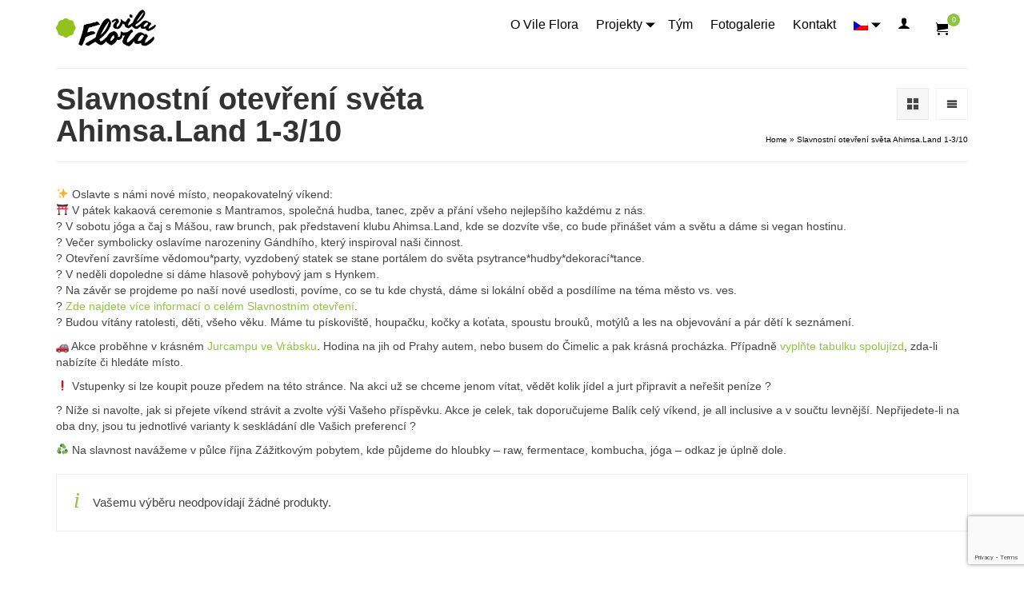

--- FILE ---
content_type: text/html; charset=UTF-8
request_url: https://vilaflora.cz/kategorie-produktu/akce/
body_size: 18110
content:
<!DOCTYPE html>
<html class="no-js" lang="cs" itemscope="itemscope" itemtype="https://schema.org/WebPage" >
<head>
  <meta charset="UTF-8">
  <meta name="viewport" content="width=device-width, initial-scale=1.0">
  <meta http-equiv="X-UA-Compatible" content="IE=edge">
  <title>Slavnostní otevření světa Ahimsa.Land 1-3/10 &#8211; Vila Flora &#8211; životní styl, raw, fermentace, kombucha, imunita</title>
<meta name='robots' content='max-image-preview:large' />
<link rel="alternate" hreflang="cs" href="https://vilaflora.cz/kategorie-produktu/akce/" />
<link rel="alternate" hreflang="en" href="https://vilaflora.cz/en/kategorie-produktu/akce/" />
<link rel='dns-prefetch' href='//static.addtoany.com' />
<link rel='dns-prefetch' href='//www.google.com' />
<link rel='dns-prefetch' href='//s.w.org' />
<link rel="alternate" type="application/rss+xml" title="Vila Flora - životní styl, raw, fermentace, kombucha, imunita &raquo; RSS zdroj" href="https://vilaflora.cz/feed/" />
<link rel="alternate" type="application/rss+xml" title="Vila Flora - životní styl, raw, fermentace, kombucha, imunita &raquo; RSS komentářů" href="https://vilaflora.cz/comments/feed/" />
<link rel="alternate" type="application/rss+xml" title="Vila Flora - životní styl, raw, fermentace, kombucha, imunita &raquo; Slavnostní otevření světa Ahimsa.Land 1-3/10 Kategorie RSS" href="https://vilaflora.cz/kategorie-produktu/akce/feed/" />
		<script type="text/javascript">
			window._wpemojiSettings = {"baseUrl":"https:\/\/s.w.org\/images\/core\/emoji\/13.0.1\/72x72\/","ext":".png","svgUrl":"https:\/\/s.w.org\/images\/core\/emoji\/13.0.1\/svg\/","svgExt":".svg","source":{"wpemoji":"https:\/\/vilaflora.cz\/wp-includes\/js\/wp-emoji.js?ver=024e48d5b5d2ffcd1d61d72c8f424291","twemoji":"https:\/\/vilaflora.cz\/wp-includes\/js\/twemoji.js?ver=024e48d5b5d2ffcd1d61d72c8f424291"}};
			/**
 * @output wp-includes/js/wp-emoji-loader.js
 */

( function( window, document, settings ) {
	var src, ready, ii, tests;

	// Create a canvas element for testing native browser support of emoji.
	var canvas = document.createElement( 'canvas' );
	var context = canvas.getContext && canvas.getContext( '2d' );

	/**
	 * Checks if two sets of Emoji characters render the same visually.
	 *
	 * @since 4.9.0
	 *
	 * @private
	 *
	 * @param {number[]} set1 Set of Emoji character codes.
	 * @param {number[]} set2 Set of Emoji character codes.
	 *
	 * @return {boolean} True if the two sets render the same.
	 */
	function emojiSetsRenderIdentically( set1, set2 ) {
		var stringFromCharCode = String.fromCharCode;

		// Cleanup from previous test.
		context.clearRect( 0, 0, canvas.width, canvas.height );
		context.fillText( stringFromCharCode.apply( this, set1 ), 0, 0 );
		var rendered1 = canvas.toDataURL();

		// Cleanup from previous test.
		context.clearRect( 0, 0, canvas.width, canvas.height );
		context.fillText( stringFromCharCode.apply( this, set2 ), 0, 0 );
		var rendered2 = canvas.toDataURL();

		return rendered1 === rendered2;
	}

	/**
	 * Detects if the browser supports rendering emoji or flag emoji.
	 *
	 * Flag emoji are a single glyph made of two characters, so some browsers
	 * (notably, Firefox OS X) don't support them.
	 *
	 * @since 4.2.0
	 *
	 * @private
	 *
	 * @param {string} type Whether to test for support of "flag" or "emoji".
	 *
	 * @return {boolean} True if the browser can render emoji, false if it cannot.
	 */
	function browserSupportsEmoji( type ) {
		var isIdentical;

		if ( ! context || ! context.fillText ) {
			return false;
		}

		/*
		 * Chrome on OS X added native emoji rendering in M41. Unfortunately,
		 * it doesn't work when the font is bolder than 500 weight. So, we
		 * check for bold rendering support to avoid invisible emoji in Chrome.
		 */
		context.textBaseline = 'top';
		context.font = '600 32px Arial';

		switch ( type ) {
			case 'flag':
				/*
				 * Test for Transgender flag compatibility. This flag is shortlisted for the Emoji 13 spec,
				 * but has landed in Twemoji early, so we can add support for it, too.
				 *
				 * To test for support, we try to render it, and compare the rendering to how it would look if
				 * the browser doesn't render it correctly (white flag emoji + transgender symbol).
				 */
				isIdentical = emojiSetsRenderIdentically(
					[ 0x1F3F3, 0xFE0F, 0x200D, 0x26A7, 0xFE0F ],
					[ 0x1F3F3, 0xFE0F, 0x200B, 0x26A7, 0xFE0F ]
				);

				if ( isIdentical ) {
					return false;
				}

				/*
				 * Test for UN flag compatibility. This is the least supported of the letter locale flags,
				 * so gives us an easy test for full support.
				 *
				 * To test for support, we try to render it, and compare the rendering to how it would look if
				 * the browser doesn't render it correctly ([U] + [N]).
				 */
				isIdentical = emojiSetsRenderIdentically(
					[ 0xD83C, 0xDDFA, 0xD83C, 0xDDF3 ],
					[ 0xD83C, 0xDDFA, 0x200B, 0xD83C, 0xDDF3 ]
				);

				if ( isIdentical ) {
					return false;
				}

				/*
				 * Test for English flag compatibility. England is a country in the United Kingdom, it
				 * does not have a two letter locale code but rather an five letter sub-division code.
				 *
				 * To test for support, we try to render it, and compare the rendering to how it would look if
				 * the browser doesn't render it correctly (black flag emoji + [G] + [B] + [E] + [N] + [G]).
				 */
				isIdentical = emojiSetsRenderIdentically(
					[ 0xD83C, 0xDFF4, 0xDB40, 0xDC67, 0xDB40, 0xDC62, 0xDB40, 0xDC65, 0xDB40, 0xDC6E, 0xDB40, 0xDC67, 0xDB40, 0xDC7F ],
					[ 0xD83C, 0xDFF4, 0x200B, 0xDB40, 0xDC67, 0x200B, 0xDB40, 0xDC62, 0x200B, 0xDB40, 0xDC65, 0x200B, 0xDB40, 0xDC6E, 0x200B, 0xDB40, 0xDC67, 0x200B, 0xDB40, 0xDC7F ]
				);

				return ! isIdentical;
			case 'emoji':
				/*
				 * So easy, even a baby could do it!
				 *
				 *  To test for Emoji 13 support, try to render a new emoji: Man Feeding Baby.
				 *
				 * The Man Feeding Baby emoji is a ZWJ sequence combining 👨 Man, a Zero Width Joiner and 🍼 Baby Bottle.
				 *
				 * 0xD83D, 0xDC68 == Man emoji.
				 * 0x200D == Zero-Width Joiner (ZWJ) that links the two code points for the new emoji or
				 * 0x200B == Zero-Width Space (ZWS) that is rendered for clients not supporting the new emoji.
				 * 0xD83C, 0xDF7C == Baby Bottle.
				 *
				 * When updating this test for future Emoji releases, ensure that individual emoji that make up the
				 * sequence come from older emoji standards.
				 */
				isIdentical = emojiSetsRenderIdentically(
					[0xD83D, 0xDC68, 0x200D, 0xD83C, 0xDF7C],
					[0xD83D, 0xDC68, 0x200B, 0xD83C, 0xDF7C]
				);

				return ! isIdentical;
		}

		return false;
	}

	/**
	 * Adds a script to the head of the document.
	 *
	 * @ignore
	 *
	 * @since 4.2.0
	 *
	 * @param {Object} src The url where the script is located.
	 * @return {void}
	 */
	function addScript( src ) {
		var script = document.createElement( 'script' );

		script.src = src;
		script.defer = script.type = 'text/javascript';
		document.getElementsByTagName( 'head' )[0].appendChild( script );
	}

	tests = Array( 'flag', 'emoji' );

	settings.supports = {
		everything: true,
		everythingExceptFlag: true
	};

	/*
	 * Tests the browser support for flag emojis and other emojis, and adjusts the
	 * support settings accordingly.
	 */
	for( ii = 0; ii < tests.length; ii++ ) {
		settings.supports[ tests[ ii ] ] = browserSupportsEmoji( tests[ ii ] );

		settings.supports.everything = settings.supports.everything && settings.supports[ tests[ ii ] ];

		if ( 'flag' !== tests[ ii ] ) {
			settings.supports.everythingExceptFlag = settings.supports.everythingExceptFlag && settings.supports[ tests[ ii ] ];
		}
	}

	settings.supports.everythingExceptFlag = settings.supports.everythingExceptFlag && ! settings.supports.flag;

	// Sets DOMReady to false and assigns a ready function to settings.
	settings.DOMReady = false;
	settings.readyCallback = function() {
		settings.DOMReady = true;
	};

	// When the browser can not render everything we need to load a polyfill.
	if ( ! settings.supports.everything ) {
		ready = function() {
			settings.readyCallback();
		};

		/*
		 * Cross-browser version of adding a dom ready event.
		 */
		if ( document.addEventListener ) {
			document.addEventListener( 'DOMContentLoaded', ready, false );
			window.addEventListener( 'load', ready, false );
		} else {
			window.attachEvent( 'onload', ready );
			document.attachEvent( 'onreadystatechange', function() {
				if ( 'complete' === document.readyState ) {
					settings.readyCallback();
				}
			} );
		}

		src = settings.source || {};

		if ( src.concatemoji ) {
			addScript( src.concatemoji );
		} else if ( src.wpemoji && src.twemoji ) {
			addScript( src.twemoji );
			addScript( src.wpemoji );
		}
	}

} )( window, document, window._wpemojiSettings );
		</script>
		<style type="text/css">
img.wp-smiley,
img.emoji {
	display: inline !important;
	border: none !important;
	box-shadow: none !important;
	height: 1em !important;
	width: 1em !important;
	margin: 0 .07em !important;
	vertical-align: -0.1em !important;
	background: none !important;
	padding: 0 !important;
}
</style>
	<link rel='stylesheet' id='wp-block-library-css'  href='https://vilaflora.cz/wp-includes/css/dist/block-library/style.css?ver=024e48d5b5d2ffcd1d61d72c8f424291' type='text/css' media='all' />
<link rel='stylesheet' id='donmhico-insert-giphy-block-css'  href='https://vilaflora.cz/wp-content/plugins/insert-giphy-block/style.css?ver=1621374214' type='text/css' media='all' />
<link rel='stylesheet' id='wc-blocks-vendors-style-css'  href='https://vilaflora.cz/wp-content/plugins/woocommerce/packages/woocommerce-blocks/build/wc-blocks-vendors-style.css?ver=1648580283' type='text/css' media='all' />
<link rel='stylesheet' id='wc-blocks-style-css'  href='https://vilaflora.cz/wp-content/plugins/woocommerce/packages/woocommerce-blocks/build/wc-blocks-style.css?ver=1648580283' type='text/css' media='all' />
<link rel='stylesheet' id='contact-form-7-css'  href='https://vilaflora.cz/wp-content/plugins/contact-form-7/includes/css/styles.css?ver=5.4' type='text/css' media='all' />
<link rel='stylesheet' id='wppss-frontend-stylesheet-css'  href='https://vilaflora.cz/wp-content/plugins/woo-product-page-social-share/assets/css/front_style.css?ver=024e48d5b5d2ffcd1d61d72c8f424291' type='text/css' media='all' />
<link rel='stylesheet' id='wppss-bootstrap-stylesheet-css'  href='https://vilaflora.cz/wp-content/plugins/woo-product-page-social-share/assets/css/bootstrap.css?ver=024e48d5b5d2ffcd1d61d72c8f424291' type='text/css' media='all' />
<style id='woocommerce-inline-inline-css' type='text/css'>
.woocommerce form .form-row .required { visibility: visible; }
</style>
<link rel='stylesheet' id='wpml-legacy-dropdown-0-css'  href='//vilaflora.cz/wp-content/plugins/sitepress-multilingual-cms/templates/language-switchers/legacy-dropdown/style.css?ver=1' type='text/css' media='all' />
<link rel='stylesheet' id='wpml-menu-item-0-css'  href='//vilaflora.cz/wp-content/plugins/sitepress-multilingual-cms/templates/language-switchers/menu-item/style.css?ver=1' type='text/css' media='all' />
<link rel='stylesheet' id='woonp-frontend-css'  href='https://vilaflora.cz/wp-content/plugins/wpc-name-your-price/assets/css/frontend.css?ver=1.5.3' type='text/css' media='all' />
<link rel='stylesheet' id='slb_core-css'  href='https://vilaflora.cz/wp-content/plugins/simple-lightbox/client/css/app.css?ver=2.8.1' type='text/css' media='all' />
<link rel='stylesheet' id='virtue_main-css'  href='https://vilaflora.cz/wp-content/themes/virtue_premium/assets/css/virtue.css?ver=4.9.30' type='text/css' media='all' />
<link rel='stylesheet' id='virtue_print-css'  href='https://vilaflora.cz/wp-content/themes/virtue_premium/assets/css/virtue_print.css?ver=4.9.30' type='text/css' media='print' />
<link rel='stylesheet' id='virtue_woo-css'  href='https://vilaflora.cz/wp-content/themes/virtue_premium/assets/css/virtue-woocommerce.css?ver=4.9.30' type='text/css' media='all' />
<link rel='stylesheet' id='virtue_icons-css'  href='https://vilaflora.cz/wp-content/themes/virtue_premium/assets/css/virtue_icons.css?ver=4.9.30' type='text/css' media='all' />
<link rel='stylesheet' id='virtue_skin-css'  href='https://vilaflora.cz/wp-content/themes/virtue_premium/assets/css/skins/default.css?ver=4.9.30' type='text/css' media='all' />
<link rel='stylesheet' id='virtue_child-css'  href='https://vilaflora.cz/wp-content/themes/virtue_premium_child/style.css?ver=1.0.0' type='text/css' media='all' />
<script type='text/javascript' src='https://vilaflora.cz/wp-includes/js/jquery/jquery.js?ver=3.5.1' id='jquery-core-js'></script>
<script type='text/javascript' src='https://vilaflora.cz/wp-includes/js/jquery/jquery-migrate.js?ver=3.3.2' id='jquery-migrate-js'></script>
<script type='text/javascript' src='https://vilaflora.cz/wp-content/plugins/sitepress-multilingual-cms/res/js/jquery.cookie.js?ver=4.4.9' id='jquery.cookie-js'></script>
<script type='text/javascript' id='wpml-cookie-js-extra'>
/* <![CDATA[ */
var wpml_cookies = {"wp-wpml_current_language":{"value":"cs","expires":1,"path":"\/"}};
var wpml_cookies = {"wp-wpml_current_language":{"value":"cs","expires":1,"path":"\/"}};
/* ]]> */
</script>
<script type='text/javascript' src='https://vilaflora.cz/wp-content/plugins/sitepress-multilingual-cms/res/js/cookies/language-cookie.js?ver=4.4.9' id='wpml-cookie-js'></script>
<script type='text/javascript' src='//static.addtoany.com/menu/page.js?ver=024e48d5b5d2ffcd1d61d72c8f424291' id='wppss-addtoany-script-js'></script>
<script type='text/javascript' src='https://vilaflora.cz/wp-content/plugins/woo-product-page-social-share/assets/js/script.js?ver=1' id='wppss-frontend-script-js'></script>
<script type='text/javascript' src='//vilaflora.cz/wp-content/plugins/sitepress-multilingual-cms/templates/language-switchers/legacy-dropdown/script.js?ver=1' id='wpml-legacy-dropdown-0-js'></script>
<!--[if lt IE 9]>
<script type='text/javascript' src='https://vilaflora.cz/wp-content/themes/virtue_premium/assets/js/vendor/respond.min.js?ver=024e48d5b5d2ffcd1d61d72c8f424291' id='virtue-respond-js'></script>
<![endif]-->
<link rel="https://api.w.org/" href="https://vilaflora.cz/wp-json/" /><link rel="alternate" type="application/json" href="https://vilaflora.cz/wp-json/wp/v2/product_cat/47" /><link rel="EditURI" type="application/rsd+xml" title="RSD" href="https://vilaflora.cz/xmlrpc.php?rsd" />
<link rel="wlwmanifest" type="application/wlwmanifest+xml" href="https://vilaflora.cz/wp-includes/wlwmanifest.xml" /> 

<meta name="generator" content="WPML ver:4.4.9 stt:9,1;" />

<!-- This website runs the Product Feed PRO for WooCommerce by AdTribes.io plugin -->

        <script type="text/javascript">
            var jQueryMigrateHelperHasSentDowngrade = false;

			window.onerror = function( msg, url, line, col, error ) {
				// Break out early, do not processing if a downgrade reqeust was already sent.
				if ( jQueryMigrateHelperHasSentDowngrade ) {
					return true;
                }

				var xhr = new XMLHttpRequest();
				var nonce = 'c8790d8dac';
				var jQueryFunctions = [
					'andSelf',
					'browser',
					'live',
					'boxModel',
					'support.boxModel',
					'size',
					'swap',
					'clean',
					'sub',
                ];
				var match_pattern = /\)\.(.+?) is not a function/;
                var erroredFunction = msg.match( match_pattern );

                // If there was no matching functions, do not try to downgrade.
                if ( typeof erroredFunction !== 'object' || typeof erroredFunction[1] === "undefined" || -1 === jQueryFunctions.indexOf( erroredFunction[1] ) ) {
                    return true;
                }

                // Set that we've now attempted a downgrade request.
                jQueryMigrateHelperHasSentDowngrade = true;

				xhr.open( 'POST', 'https://vilaflora.cz/wp-admin/admin-ajax.php' );
				xhr.setRequestHeader( 'Content-Type', 'application/x-www-form-urlencoded' );
				xhr.onload = function () {
					var response,
                        reload = false;

					if ( 200 === xhr.status ) {
                        try {
                        	response = JSON.parse( xhr.response );

                        	reload = response.data.reload;
                        } catch ( e ) {
                        	reload = false;
                        }
                    }

					// Automatically reload the page if a deprecation caused an automatic downgrade, ensure visitors get the best possible experience.
					if ( reload ) {
						location.reload();
                    }
				};

				xhr.send( encodeURI( 'action=jquery-migrate-downgrade-version&_wpnonce=' + nonce ) );

				// Suppress error alerts in older browsers
				return true;
			}
        </script>

		<style type="text/css" id="kt-custom-css">#logo {padding-top:12px;}#logo {padding-bottom:12px;}#logo {margin-left:0px;}#logo {margin-right:0px;}#nav-main, .nav-main {margin-top:10px;}#nav-main, .nav-main  {margin-bottom:0px;}.headerfont, .tp-caption, .yith-wcan-list li, .yith-wcan .yith-wcan-reset-navigation, ul.yith-wcan-label li a, .price {font-family:'MS Sans Serif', Geneva, sans-serif;} 
  .topbarmenu ul li {font-family:'MS Sans Serif', Geneva, sans-serif;}
  #kadbreadcrumbs {font-family:'MS Sans Serif', Geneva, sans-serif;}.home-iconmenu a, .home-iconmenu .home-icon-item {background:#ffffff;}.home-iconmenu a h4, .home-iconmenu a i, .home-iconmenu a p, .home-iconmenu .home-icon-item h4, .home-iconmenu .home-icon-item p, .home-iconmenu .home-icon-item i {color:#000000;} .home-iconmenu a:hover h4, .home-iconmenu a:hover i, .home-iconmenu a:hover p, .home-iconmenu .home-icon-item:hover h4, .home-iconmenu .home-icon-item:hover i, .home-iconmenu .home-icon-item:hover p {color:#fff;} a:hover, .has-virtue-primary-light-color {color: #8dc442;} .kad-btn-primary:hover, .button.pay:hover, .login .form-row .button:hover, #payment #place_order:hover, .yith-wcan .yith-wcan-reset-navigation:hover, .widget_shopping_cart_content .checkout:hover,.single_add_to_cart_button:hover,
.woocommerce-message .button:hover, #commentform .form-submit #submit:hover, .wpcf7 input.wpcf7-submit:hover, .track_order .button:hover, .widget_layered_nav_filters ul li a:hover, .cart_totals .checkout-button:hover,.shipping-calculator-form .button:hover,
.widget_layered_nav ul li.chosen a:hover, .shop_table .actions input[type=submit].checkout-button:hover, #kad-head-cart-popup a.button.checkout:hover, input[type="submit"].button:hover, .product_item.hidetheaction:hover .kad_add_to_cart, .post-password-form input[type="submit"]:hover, .has-virtue-primary-light-background-color {background: #8dc442;}.color_gray, #kadbreadcrumbs a, .subhead, .subhead a, .posttags, .posttags a, .product_meta a, .kadence_recent_posts .postclass a {color:#000000;}.variations .kad_radio_variations label.kt_disabled:after {content: Nedostupné;}.home-message:hover {background-color:#8dc442; background-color: rgba(141, 196, 66, 0.6);}
  nav.woocommerce-pagination ul li a:hover, .wp-pagenavi a:hover, .panel-heading .accordion-toggle, .variations .kad_radio_variations label:hover, .variations .kad_radio_variations label.selectedValue {border-color: #8dc442;}
  a, a:focus, #nav-main ul.sf-menu ul li a:hover, .product_price ins .amount, .price ins .amount, .color_primary, .primary-color, #logo a.brand, #nav-main ul.sf-menu a:hover,
  .woocommerce-message:before, .woocommerce-info:before, #nav-second ul.sf-menu a:hover, .footerclass a:hover, .posttags a:hover, .subhead a:hover, .nav-trigger-case:hover .kad-menu-name, 
  .nav-trigger-case:hover .kad-navbtn, #kadbreadcrumbs a:hover, #wp-calendar a, .testimonialbox .kadtestimoniallink:hover, .star-rating, .has-virtue-primary-color {color: #8dc442;}
.widget_price_filter .ui-slider .ui-slider-handle, .product_item .kad_add_to_cart:hover, .product_item.hidetheaction:hover .kad_add_to_cart:hover, .kad-btn-primary, .button.pay, html .woocommerce-page .widget_layered_nav ul.yith-wcan-label li a:hover, html .woocommerce-page .widget_layered_nav ul.yith-wcan-label li.chosen a,
.product-category.grid_item a:hover h5, .woocommerce-message .button, .widget_layered_nav_filters ul li a, .widget_layered_nav ul li.chosen a, .track_order .button, .wpcf7 input.wpcf7-submit, .yith-wcan .yith-wcan-reset-navigation,.single_add_to_cart_button,
#containerfooter .menu li a:hover, .bg_primary, .portfolionav a:hover, .home-iconmenu a:hover, .home-iconmenu .home-icon-item:hover, p.demo_store, .topclass, #commentform .form-submit #submit, .kad-hover-bg-primary:hover, .widget_shopping_cart_content .checkout,
.login .form-row .button, .post-password-form input[type="submit"], .menu-cart-btn .kt-cart-total, #kad-head-cart-popup a.button.checkout, .kad-post-navigation .kad-previous-link a:hover, .kad-post-navigation .kad-next-link a:hover, .shipping-calculator-form .button, .cart_totals .checkout-button, .select2-results .select2-highlighted, .variations .kad_radio_variations label.selectedValue, #payment #place_order, .shop_table .actions input[type=submit].checkout-button, input[type="submit"].button, .productnav a:hover, .image_menu_hover_class, .select2-container--default .select2-results__option--highlighted[aria-selected], .has-virtue-primary-background-color {background: #8dc442;}#nav-second ul.sf-menu > li:hover > a, #nav-second ul.sf-menu a:hover, #nav-second ul.sf-menu a:focus, #nav-second ul.sf-menu li.current-menu-item > a, #nav-second ul.sf-menu ul li a:hover {color:#e0e0e0;}.contentclass, .nav-tabs>li.active>a, .nav-tabs>li.active>a:hover, .nav-tabs>li.active>a:focus, .hrule_gradient:after {background:#ffffff    ;}.topclass {background:#8dc442    ;}.navclass {background:#8dc442    ;}@media (max-width: 991px) {.topbarmenu ul.sf-menu {display: none;} } @media only screen and (device-width: 768px) {.topbarmenu ul.sf-menu {display: none;} } @media (max-width: 768px) {#topbar-search form {display: none;}}input[type=number]::-webkit-inner-spin-button, input[type=number]::-webkit-outer-spin-button { -webkit-appearance: none; margin: 0; } input[type=number] {-moz-appearance: textfield;}.quantity input::-webkit-outer-spin-button,.quantity input::-webkit-inner-spin-button {display: none;}@media (min-width: 992px) {body .main.col-lg-9 {float:right;}}@media (max-width: 992px) {#kad-banner,#kad-banner-sticky-wrapper {display: none;}#kad-mobile-banner, #kad-mobile-banner-sticky-wrapper{display:block;}}@media only screen and (device-width: 768px) {#kad-banner,#kad-banner-sticky-wrapper {display: none;}#kad-mobile-banner, #kad-mobile-banner-sticky-wrapper {display:block;}}.mobile-header-container a, .mobile-header-container .mh-nav-trigger-case{color:#020202;}.product_item .product_details h5 {text-transform: none;}.product_item .product_details h5 {min-height:50px;}#nav-second ul.sf-menu>li {width:16.5%;}.kad-header-style-two .nav-main ul.sf-menu > li {width: 33.333333%;}[class*="wp-image"] {-webkit-box-shadow: none;-moz-box-shadow: none;box-shadow: none;border:none;}[class*="wp-image"]:hover {-webkit-box-shadow: none;-moz-box-shadow: none;box-shadow: none;border:none;} .light-dropshaddow {-moz-box-shadow: none;-webkit-box-shadow: none;box-shadow: none;}.entry-content p { margin-bottom:16px;}</style>	<noscript><style>.woocommerce-product-gallery{ opacity: 1 !important; }</style></noscript>
	
<!-- Facebook Pixel Code -->
<script type='text/javascript'>
!function(f,b,e,v,n,t,s){if(f.fbq)return;n=f.fbq=function(){n.callMethod?
n.callMethod.apply(n,arguments):n.queue.push(arguments)};if(!f._fbq)f._fbq=n;
n.push=n;n.loaded=!0;n.version='2.0';n.queue=[];t=b.createElement(e);t.async=!0;
t.src=v;s=b.getElementsByTagName(e)[0];s.parentNode.insertBefore(t,s)}(window,
document,'script','https://connect.facebook.net/en_US/fbevents.js');
</script>
<!-- End Facebook Pixel Code -->
<script type='text/javascript'>
  fbq('init', '3843875635645125', {}, {
    "agent": "wordpress-5.7.14-3.0.5"
});
</script><script type='text/javascript'>
  fbq('track', 'PageView', []);
</script>
<!-- Facebook Pixel Code -->
<noscript>
<img height="1" width="1" style="display:none" alt="fbpx"
src="https://www.facebook.com/tr?id=3843875635645125&ev=PageView&noscript=1" />
</noscript>
<!-- End Facebook Pixel Code -->
<link rel="icon" href="https://vilaflora.cz/wp-content/uploads/2020/10/cropped-Logo_main-32x32.png" sizes="32x32" />
<link rel="icon" href="https://vilaflora.cz/wp-content/uploads/2020/10/cropped-Logo_main-192x192.png" sizes="192x192" />
<link rel="apple-touch-icon" href="https://vilaflora.cz/wp-content/uploads/2020/10/cropped-Logo_main-180x180.png" />
<meta name="msapplication-TileImage" content="https://vilaflora.cz/wp-content/uploads/2020/10/cropped-Logo_main-270x270.png" />
<style type="text/css" title="dynamic-css" class="options-output">header #logo a.brand,.logofont{font-family:'MS Sans Serif', Geneva, sans-serif;line-height:40px;font-weight:400;font-style:normal;font-size:32px;}.kad_tagline{font-family:'MS Sans Serif', Geneva, sans-serif;line-height:20px;font-weight:400;font-style:normal;color:#444444;font-size:14px;}.product_item .product_details h5{font-family:'MS Sans Serif', Geneva, sans-serif;line-height:20px;font-weight:normal;font-style:normal;font-size:16px;}h1{font-family:'MS Sans Serif', Geneva, sans-serif;line-height:40px;font-weight:700;font-style:normal;font-size:38px;}h2{font-family:'MS Sans Serif', Geneva, sans-serif;line-height:40px;font-weight:700;font-style:normal;font-size:32px;}h3{font-family:'MS Sans Serif', Geneva, sans-serif;line-height:40px;font-weight:700;font-style:normal;font-size:28px;}h4{font-family:'MS Sans Serif', Geneva, sans-serif;line-height:40px;font-weight:700;font-style:normal;font-size:24px;}h5{font-family:'MS Sans Serif', Geneva, sans-serif;line-height:24px;font-weight:700;font-style:normal;font-size:18px;}body{font-family:'MS Sans Serif', Geneva, sans-serif;line-height:20px;font-weight:400;font-style:normal;font-size:14px;}#nav-main ul.sf-menu a, .nav-main ul.sf-menu a{font-family:'MS Sans Serif', Geneva, sans-serif;line-height:22px;font-weight:400;font-style:normal;color:#020202;font-size:16px;}#nav-second ul.sf-menu a{font-family:'MS Sans Serif', Geneva, sans-serif;line-height:24px;font-weight:400;font-style:normal;color:#ffffff;font-size:18px;}#nav-main ul.sf-menu ul li a, #nav-second ul.sf-menu ul li a, .nav-main ul.sf-menu ul li a{line-height:inheritpx;font-size:12px;}#nav-main ul.sf-menu ul li a:hover, #nav-main ul.sf-menu ul li a:focus, #nav-second ul.sf-menu ul li a:hover, #nav-second ul.sf-menu ul li a:focus, .nav-main ul.sf-menu ul li a:hover, .nav-main ul.sf-menu ul li a:focus{color:#1e73be;}.kad-nav-inner .kad-mnav, .kad-mobile-nav .kad-nav-inner li a,.nav-trigger-case{font-family:'MS Sans Serif', Geneva, sans-serif;line-height:20px;font-weight:400;font-style:normal;font-size:16px;}</style><!-- WooCommerce Google Analytics Integration -->
		<script type='text/javascript'>
			var gaProperty = 'UA-51791493-1';
			var disableStr = 'ga-disable-' + gaProperty;
			if ( document.cookie.indexOf( disableStr + '=true' ) > -1 ) {
				window[disableStr] = true;
			}
			function gaOptout() {
				document.cookie = disableStr + '=true; expires=Thu, 31 Dec 2099 23:59:59 UTC; path=/';
				window[disableStr] = true;
			}
		</script><script type='text/javascript'>(function(i,s,o,g,r,a,m){i['GoogleAnalyticsObject']=r;i[r]=i[r]||function(){
		(i[r].q=i[r].q||[]).push(arguments)},i[r].l=1*new Date();a=s.createElement(o),
		m=s.getElementsByTagName(o)[0];a.async=1;a.src=g;m.parentNode.insertBefore(a,m)
		})(window,document,'script', '//www.google-analytics.com/analytics.js','ga');ga( 'create', 'UA-51791493-1', 'auto' );(window.gaDevIds=window.gaDevIds||[]).push('dOGY3NW');ga( 'require', 'displayfeatures' );ga( 'require', 'linkid' );ga( 'set', 'anonymizeIp', true );
		ga( 'set', 'dimension1', 'no' );
ga( 'require', 'ec' );</script>
		<!-- /WooCommerce Google Analytics Integration -->	<!-- Global site tag (gtag.js) - Google Analytics -->
	<script async src="https://www.googletagmanager.com/gtag/js?id=UA-51791493-1"></script>
	<script>
	  window.dataLayer = window.dataLayer || [];
	  function gtag(){dataLayer.push(arguments);}
	  gtag('js', new Date());

	  gtag('config', 'UA-51791493-1');
	</script>
</head><body class="archive tax-product_cat term-akce term-47 wp-embed-responsive theme-virtue_premium woocommerce woocommerce-page woocommerce-no-js kt-turnoff-lightbox kt-showsub-indicator stickyheader virtue-skin-default wide" data-smooth-scrolling="0" data-smooth-scrolling-hide="0" data-jsselect="1" data-product-tab-scroll="0" data-animate="1" data-sticky="1" >
		<div id="wrapper" class="container">
	<!--[if lt IE 8]><div class="alert"> You are using an outdated browser. Please upgrade your browser to improve your experience.</div><![endif]-->
	<header id="kad-banner" class="banner headerclass kt-not-mobile-sticky " data-header-shrink="0" data-mobile-sticky="0" data-menu-stick="0">
	<div class="container">
		<div class="row">
			<div class="col-md-4 clearfix kad-header-left">
				<div id="logo" class="logocase">
					<a class="brand logofont" href="https://vilaflora.cz/" title="Vila Flora &#8211; životní styl, raw, fermentace, kombucha, imunita">
													<div id="thelogo">
								<div class="kt-intrinsic-container kt-intrinsic-container-center" style="max-width:125px"><div class="kt-intrinsic" style="padding-bottom:36.8%;"><img src="https://vilaflora.cz/wp-content/uploads/2020/11/logo_vila_flora-125x46.png" width="125" height="46" srcset="https://vilaflora.cz/wp-content/uploads/2020/11/logo_vila_flora-125x46.png 125w, https://vilaflora.cz/wp-content/uploads/2020/11/logo_vila_flora-300x112.png 300w, https://vilaflora.cz/wp-content/uploads/2020/11/logo_vila_flora-150x56.png 150w, https://vilaflora.cz/wp-content/uploads/2020/11/logo_vila_flora-280x104.png 280w, https://vilaflora.cz/wp-content/uploads/2020/11/logo_vila_flora-140x52.png 140w, https://vilaflora.cz/wp-content/uploads/2020/11/logo_vila_flora-260x96.png 260w, https://vilaflora.cz/wp-content/uploads/2020/11/logo_vila_flora-130x48.png 130w, https://vilaflora.cz/wp-content/uploads/2020/11/logo_vila_flora-250x92.png 250w, https://vilaflora.cz/wp-content/uploads/2020/11/logo_vila_flora.png 406w" sizes="(max-width: 125px) 100vw, 125px" class="kad-standard-logo" alt="Vila Flora - životní styl, raw, fermentace, kombucha, imunita" ></div></div>							</div>
												</a>
									</div> <!-- Close #logo -->
			</div><!-- close kad-header-left -->
						<div class="col-md-8 kad-header-right">
							<nav id="nav-main" class="clearfix">
					<ul id="menu-primary-menu" class="sf-menu"><li  class=" menu-item-1999 menu-item menu-o-vile-flora"><a href="https://vilaflora.cz/o-vile-flora/"><span>O Vile Flora</span></a></li>
<li  class=" sf-dropdown menu-item-has-children menu-item-5067 menu-item menu-projekty"><a href="#"><span>Projekty</span></a>
<ul class="sub-menu sf-dropdown-menu dropdown">
	<li  class=" menu-item-5069 menu-item menu-ahimsa-land kt-lgmenu kt-menu-column-2"><a href="http://Ahimsa.land"><span>Ahimsa.Land</span></a></li>
	<li  class=" menu-item-5068 menu-item menu-spoluzeme-vrabsko"><a href="http://spoluzemevrabsko.cz"><span>Spoluzemě Vrábsko</span></a></li>
	<li  class=" menu-item-5023 menu-item menu-dobrovolnicke-projekty"><a href="https://vilaflora.cz/dobrovolnicke-projekty/"><span>Dobrovolnické projekty</span></a></li>
</ul>
</li>
<li  class=" menu-item-2017 menu-item menu-tym"><a href="https://vilaflora.cz/tym/"><span>Tým</span></a></li>
<li  class=" menu-item-2123 menu-item menu-fotogalerie"><a href="https://vilaflora.cz/fotogalerie/"><span>Fotogalerie</span></a></li>
<li  class=" menu-item-1838 menu-item menu-kontakt"><a href="https://vilaflora.cz/kontakt/"><span>Kontakt</span></a></li>
<li  class=" wpml-ls-current-language sf-dropdown menu-item-has-children menu-item-wpml-ls-40-cs menu-item menu-"><a href="https://vilaflora.cz/kategorie-produktu/akce/"><span><img class="wpml-ls-flag" src="https://vilaflora.cz/wp-content/plugins/sitepress-multilingual-cms/res/flags/cs.png" alt="Čeština"></span></a>
<ul class="sub-menu sf-dropdown-menu dropdown">
	<li  class=" menu-item-wpml-ls-40-en menu-item menu-"><a href="https://vilaflora.cz/en/kategorie-produktu/akce/"><span><img class="wpml-ls-flag" src="https://vilaflora.cz/wp-content/plugins/sitepress-multilingual-cms/res/flags/en.png" alt="Angličtina"></span></a></li>
</ul>
</li>
            <li class="menu-account-icon-kt sf-dropdown">
                         <a class="menu-account-btn" title="Login/Signup" href="https://vilaflora.cz/muj-ucet/">
                <div class="kt-my-account-container"><i class="icon-user2"></i></div>
            </a>

                      </li>
                <li class="menu-cart-icon-kt sf-dropdown">
        <a class="menu-cart-btn" title="Your Cart" href="https://vilaflora.cz/kosik/">
          <div class="kt-cart-container"><i class="icon-cart"></i><span class="kt-cart-total">0</span></div>
        </a>
        <ul id="kad-head-cart-popup" class="sf-dropdown-menu kad-head-cart-popup">
            <div class="kt-header-mini-cart-refreash">
            

	<p class="woocommerce-mini-cart__empty-message">Žádné produkty v košíku.</p>



			<script>
			(function($) {
				$( document.body ).off('click', '.remove').on( 'click', '.remove', function() {
					ga( 'ec:addProduct', {
						'id': ($(this).data('product_sku')) ? ($(this).data('product_sku')) : ('#' + $(this).data('product_id')),
						'quantity': $(this).parent().parent().find( '.qty' ).val() ? $(this).parent().parent().find( '.qty' ).val() : '1',
					} );
					ga( 'ec:setAction', 'remove' );
					ga( 'send', 'event', 'UX', 'click', 'remove from cart' );
				});
			})(jQuery);
			</script>
		            </div>
          </ul>
        </li>
               </ul>				</nav>
							</div> <!-- Close kad-header-right -->       
		</div> <!-- Close Row -->
		<!-- mobileheader -->	</div> <!-- Close Container -->
	</header>
<div id="kad-mobile-banner" class="banner mobile-headerclass" data-mobile-header-sticky="1">
	<div class="container mobile-header-container" style="height:40px">
		<div class="clearfix kad-mobile-header-logo">
			<a class="mobile-logo" href="https://vilaflora.cz/" style="padding-right:100px; height:40px">
				<div class="mobile-logo-inner" style="height:40px">
									<img src="https://vilaflora.cz/wp-content/uploads/2020/11/logo_vila_flora.png" style="max-height:40px;" alt="Vila Flora &#8211; životní styl, raw, fermentace, kombucha, imunita" class="kad-mobile-logo" />
								</div>
			</a> <!-- Close #mobile-logo -->
		</div><!-- Close .kad-mobile-header-logo -->
							<button class="mh-nav-trigger-case collapsed" data-toggle="collapse" rel="nofollow" title="Menu" data-target=".mh-mobile_menu_collapse" style="line-height:40px;">
				<span class="kad-navbtn clearfix"><i class="icon-menu"></i></span>
			</button>
						<a class="kt-menu-search-btn mh-kt-menu-search-btn collapsed" style="line-height:40px; right:60px;" title="Search" data-toggle="collapse" data-target="#mh-kad-menu-search-popup">
			<i class="icon-search"></i>
			</a>
			<div id="mh-kad-menu-search-popup" class="search-container container collapse">
				<div class="mh-kt-search-container">
					<form role="search" method="get" class="form-search" action="https://vilaflora.cz/">
	<label>
		<span class="screen-reader-text">Search for:</span>
		<input type="text" value="" name="s" class="search-query" placeholder="Hledat">
	</label>
	<button type="submit" class="search-icon" aria-label="Submit Search"><i class="icon-search"></i></button>
</form>
				</div>
			</div>
						</div> <!-- Close Container -->
		<div class="container mobile-dropdown-container">
		<div id="mg-kad-mobile-nav" class="mh-kad-mobile-nav kad-mobile-nav">
			<div class="mh-kad-nav-inner kad-nav-inner mobileclass">
				<div id="mh-mobile_menu_collapse" class="mh-kad-nav-collapse collapse mh-mobile_menu_collapse">
				<ul id="menu-mobile-menu" class="kad-mnav"><li  class="menu-o-vile-flora menu-item-2980"><a href="https://vilaflora.cz/o-vile-flora/"><span>O Vile Flora</span></a></li>
<li  class="menu-projekty sf-dropdown sf-dropdown-toggle menu-item-5072"><a href="#"><span>Projekty</span></a><span class="kad-submenu-accordion collapse-next kad-submenu-accordion-open" data-parent=".kad-nav-collapse" data-toggle="collapse" data-target=""><i class="icon-arrow-down"></i><i class="icon-arrow-up"></i></span>
<ul class="sub-menu sf-dropdown-menu collapse">
	<li  class="menu-ahimsa-land menu-item-5070"><a href="http://Ahimsa.land"><span>Ahimsa.Land</span></a></li>
	<li  class="menu-spoluzeme-vrabsko menu-item-5071"><a href="http://spoluzemevrabsko.cz"><span>Spoluzemě Vrábsko</span></a></li>
	<li  class="menu-dobrovolnicke-projekty menu-item-5073"><a href="https://vilaflora.cz/dobrovolnicke-projekty/"><span>Dobrovolnické projekty</span></a></li>
</ul>
</li>
<li  class="menu-tym menu-item-2982"><a href="https://vilaflora.cz/tym/"><span>Tým</span></a></li>
<li  class="menu-fotogalerie menu-item-2981"><a href="https://vilaflora.cz/fotogalerie/"><span>Fotogalerie</span></a></li>
<li  class="menu-kontakt menu-item-2989"><a href="https://vilaflora.cz/kontakt/"><span>Kontakt</span></a></li>
<li  class="menu-cestina wpml-ls-current-language menu-item-wpml-ls-57-cs"><a title="Čeština" href="https://vilaflora.cz/kategorie-produktu/akce/"><span><img class="wpml-ls-flag" src="https://vilaflora.cz/wp-content/plugins/sitepress-multilingual-cms/res/flags/cs.png" alt=""><span class="wpml-ls-display">Čeština</span></span></a></li>
<li  class="menu-anglictina menu-item-wpml-ls-57-en"><a title="Angličtina" href="https://vilaflora.cz/en/kategorie-produktu/akce/"><span><img class="wpml-ls-flag" src="https://vilaflora.cz/wp-content/plugins/sitepress-multilingual-cms/res/flags/en.png" alt=""><span class="wpml-ls-display">Angličtina</span></span></a></li>
</ul>		</div>
		</div>
			</div>   
		</div>
	 
</div>
	<div class="wrap clearfix contentclass hfeed" role="document">

				<div id="pageheader" class="titleclass">
		<div class="container woo-titleclass-container">
			<div class="page-header">
				<div class="row">
					<div class="col-md-6 col-sm-6 woo-archive-pg-title">
								<h1 class="page-title">Slavnostní otevření světa Ahimsa.Land 1-3/10</h1>
							</div>
					<div class="col-md-6 col-sm-6 woo-archive-pg-order">
								<div class="kt_product_toggle_container">
			<div title="Grid View" class="toggle_grid toggle_active" data-toggle="product_grid">
				<i class="icon-grid5"></i>
			</div>
			<div title="List View" class="toggle_list" data-toggle="product_list">
				<i class="icon-menu4"></i>
			</div>
		</div>
		<div id="kadbreadcrumbs" class="color_gray"><span><a href="https://vilaflora.cz/" class="kad-bc-home"><span>Home</span></a></span> <span class="bc-delimiter">&raquo;</span> <span class="kad-breadcurrent">Slavnostní otevření světa Ahimsa.Land 1-3/10</span></div>					</div>
				</div>
			</div>
		</div>
	</div>
	<div id="content" class="container"><div class="row"><div class="main col-md-12" role="main">		<div class="clearfix">
		<div class="term-description"><p>✨ Oslavte s námi nové místo, neopakovatelný víkend:<br />
⛩️ V pátek kakaová ceremonie s Mantramos, společná hudba, tanec, zpěv a přání všeho nejlepšího každému z nás.<br />
? V sobotu jóga a čaj s Mášou, raw brunch, pak představení klubu Ahimsa.Land, kde se dozvíte vše, co bude přinášet vám a světu a dáme si vegan hostinu.<br />
<span style="font-weight: 400">?</span> Večer symbolicky oslavíme narozeniny Gándhího, který inspiroval naši činnost.<br />
? Otevření završíme vědomou*party, vyzdobený statek se stane portálem do světa psytrance*hudby*dekorací*tance.<br />
? V neděli dopoledne si dáme hlasově pohybový jam s Hynkem.<br />
? Na závěr se projdeme po naší nové usedlosti, povíme, co se tu kde chystá, dáme si lokální oběd a posdílíme na téma město vs. ves.<br />
? <a href="https://vilaflora.cz/slavnostni-otevreni-klubu-ahimsa-land/" target="_blank" rel="noopener">Zde najdete více informací o celém Slavnostním otevření</a>.<br />
? Budou vítány ratolesti, děti, všeho věku. Máme tu pískoviště, houpačku, kočky a koťata, spoustu brouků, motýlů a les na objevování a pár dětí k seznámení.</p>
<p><img src="https://lh6.googleusercontent.com/hyLINoKikqjtA9-uknLTrdsEeFFoA8CzfbF5ZMtTbTswFnl4OoTWack09pENF_XPPeArqVI79sPKHxGNW_BW4VQNazJJfPJnJp841HWG6rWe1lsE_R5spSPZ6G6GxZfRxp4cxGl9=s0" alt="?" width="16" height="16" /> Akce proběhne v krásném <a href="https://www.google.com/maps/place/Vila+Flora/@49.4652727,14.1043073,17z/data=!4m5!3m4!1s0x470b937ad324d2ed:0xc8927c1bc3721c42!8m2!3d49.4655447!4d14.1057986" target="_blank" rel="noreferrer noopener">Jurcampu ve Vrábsku</a>. Hodina na jih od Prahy autem, nebo busem do Čimelic a pak krásná procházka. Případně<a href="https://bit.ly/spolujizda-ahimsa" target="_blank" rel="noreferrer noopener"> vyplňte tabulku spolujízd</a>, zda-li nabízíte či hledáte místo.</p>
<p>❗ Vstupenky si lze koupit pouze předem na této stránce. Na akci už se chceme jenom vítat, vědět kolik jídel a jurt připravit a neřešit peníze ?</p>
<p>? Níže si navolte, jak si přejete víkend strávit a zvolte výši Vašeho příspěvku. Akce je celek, tak doporučujeme Balík celý víkend, je all inclusive a v součtu levnější. Nepřijedete-li na oba dny, jsou tu jednotlivé varianty k seskládání dle Vašich preferencí ?</p>
<p>♻️ Na slavnost navážeme v půlce října Zážitkovým pobytem, kde půjdeme do hloubky &#8211; raw, fermentace, kombucha, jóga &#8211; odkaz je úplně dole.</p>
</div>		</div>

		<p class="woocommerce-info">Vašemu výběru neodpovídají žádné produkty.</p>
</div>			</div><!-- /.row-->
					</div><!-- /.content -->
	</div><!-- /.wrap -->
<footer id="containerfooter" class="footerclass">
  <div class="container">
  	<div class="row">
  		 
					<div class="col-md-3 col-sm-6 footercol1">
					<div class="widget-1 widget-first footer-widget widget"><aside id="nav_menu-7" class="widget_nav_menu"><h3>O Vile Flora</h3><ul id="menu-footer-column-2" class="menu"><li  class=" menu-item-2368 menu-item menu-mise-pribeh-filosofie"><a href="https://vilaflora.cz/o-vile-flora/"><span>Mise &#8211; Příběh &#8211; Filosofie</span></a></li>
<li  class=" menu-item-2370 menu-item menu-tym"><a href="https://vilaflora.cz/tym/"><span>Tým</span></a></li>
<li  class=" menu-item-2369 menu-item menu-fotogalerie"><a href="https://vilaflora.cz/fotogalerie/"><span>Fotogalerie</span></a></li>
<li  class=" menu-item-5074 menu-item menu-kontakt"><a href="https://vilaflora.cz/kontakt/"><span>Kontakt</span></a></li>
</ul></aside></div>					</div> 
            					 
					<div class="col-md-3 col-sm-6 footercol2">
					<div class="widget_text widget-1 widget-first footer-widget widget"><aside id="custom_html-2" class="widget_text widget_custom_html"><h3>Kontakt</h3><div class="textwidget custom-html-widget"><strong>Vila Flora</strong><br>
Vrábsko<br>
Smetanova lhota<br>
398 04<br><br>

info@vilaflora.cz<br>
732 235 683</div></aside></div>					</div> 
		        		         
					<div class="col-md-3 col-sm-6 footercol3">
					<div class="widget_text widget-1 widget-first footer-widget widget"><aside id="custom_html-4" class="widget_text widget_custom_html"><h3>Sledujte nás</h3><div class="textwidget custom-html-widget"><div class="kontakt-social">
<a href="https://facebook.com/VilaFlora.cz" target="_blank" rel="noopener noreferrer"><i class="icon-facebook"></i></a>
&nbsp;&nbsp;

<a href="https://www.instagram.com/Vilaflora.cz/" target="_blank" rel="noopener noreferrer"><i class="icon-instagram"></i></a>
&nbsp;&nbsp;
<a href="https://www.youtube.com/channel/UCKSzbyTOr1J6BtjUiUBTfBw" target="_blank" rel="noopener noreferrer"><i class="icon-youtube"></i></a></div></div></aside></div>					</div> 
	            				 
					<div class="col-md-3 col-sm-6 footercol4">
					<div class="widget_text widget-1 widget-first footer-widget widget"><aside id="custom_html-8" class="widget_text widget_custom_html"><h3>Zpravodaj</h3><div class="textwidget custom-html-widget"></div></aside></div>      <div class="widget-2 footer-widget widget"><aside id="mailpoet_form-4" class="widget_mailpoet_form">
  
  
  <div class="
    mailpoet_form_popup_overlay
      "></div>
  <div
    id="mailpoet_form_1"
    class="
      mailpoet_form
      mailpoet_form_widget
      mailpoet_form_position_
      mailpoet_form_animation_
    "
      >
    
    <style type="text/css">
     .mailpoet_hp_email_label{display:none!important;}#mailpoet_form_1 .mailpoet_form {  }
#mailpoet_form_1 .mailpoet_column_with_background { padding: 10px; }
#mailpoet_form_1 .mailpoet_form_column:not(:first-child) { margin-left: 20px; }
#mailpoet_form_1 .mailpoet_paragraph { line-height: 20px; margin-bottom: 20px; }
#mailpoet_form_1 .mailpoet_segment_label, #mailpoet_form_1 .mailpoet_text_label, #mailpoet_form_1 .mailpoet_textarea_label, #mailpoet_form_1 .mailpoet_select_label, #mailpoet_form_1 .mailpoet_radio_label, #mailpoet_form_1 .mailpoet_checkbox_label, #mailpoet_form_1 .mailpoet_list_label, #mailpoet_form_1 .mailpoet_date_label { display: block; font-weight: normal; }
#mailpoet_form_1 .mailpoet_text, #mailpoet_form_1 .mailpoet_textarea, #mailpoet_form_1 .mailpoet_select, #mailpoet_form_1 .mailpoet_date_month, #mailpoet_form_1 .mailpoet_date_day, #mailpoet_form_1 .mailpoet_date_year, #mailpoet_form_1 .mailpoet_date { display: block; }
#mailpoet_form_1 .mailpoet_text, #mailpoet_form_1 .mailpoet_textarea { width: 200px; }
#mailpoet_form_1 .mailpoet_checkbox {  }
#mailpoet_form_1 .mailpoet_submit { background: #8dc442; color: #fff; }
#mailpoet_form_1 .mailpoet_divider {  }
#mailpoet_form_1 .mailpoet_message {  }
#mailpoet_form_1 .mailpoet_form_loading { width: 30px; text-align: center; line-height: normal; }
#mailpoet_form_1 .mailpoet_form_loading &gt; span { width: 5px; height: 5px; background-color: #5b5b5b; }#mailpoet_form_1{border-radius: 0px;text-align: left;}#mailpoet_form_1 form.mailpoet_form {padding: 5px;}#mailpoet_form_1{width: 100%;}#mailpoet_form_1 .mailpoet_message {margin: 0; padding: 0 20px;}#mailpoet_form_1 .mailpoet_paragraph.last {margin-bottom: 0} @media (max-width: 500px) {#mailpoet_form_1 {background-image: none;}} @media (min-width: 500px) {#mailpoet_form_1 .last .mailpoet_paragraph:last-child {margin-bottom: 0}}  @media (max-width: 500px) {#mailpoet_form_1 .mailpoet_form_column:last-child .mailpoet_paragraph:last-child {margin-bottom: 0}} 
    </style>

    <form
      target="_self"
      method="post"
      action="https://vilaflora.cz/wp-admin/admin-post.php?action=mailpoet_subscription_form"
      class="mailpoet_form mailpoet_form_form mailpoet_form_widget"
      novalidate
      data-delay=""
      data-exit-intent-enabled=""
      data-font-family=""
    >
      <input type="hidden" name="data[form_id]" value="1" />
      <input type="hidden" name="token" value="8a156ba8dd" />
      <input type="hidden" name="api_version" value="v1" />
      <input type="hidden" name="endpoint" value="subscribers" />
      <input type="hidden" name="mailpoet_method" value="subscribe" />

      <label class="mailpoet_hp_email_label">Toto pole ponechte prázdné<input type="email" name="data[email]"/></label><div class="mailpoet_paragraph "><input type="email" class="mailpoet_text" name="data[form_field_YzM1MDE1MjY0OGMwX2VtYWls]" title="Emailová adresa" value="" style="width:100%;padding:5px;margin: 0 auto 0 0;font-size:13px;line-height:1.5;height:auto;" data-automation-id="form_email"  placeholder="Emailová adresa *" data-parsley-required="true" data-parsley-minlength="6" data-parsley-maxlength="150" data-parsley-error-message="Zadejte platnou emailovou adresu." data-parsley-required-message="Toto pole je vyžadováno."/></div>
<div class="mailpoet_paragraph "><input type="submit" class="mailpoet_submit" value="Přihlásit k odběru!" data-automation-id="subscribe-submit-button" style="width:100%;padding:5px;margin: 0 auto 0 0;font-size:13px;line-height:1.5;height:auto;border-color:transparent;" /><span class="mailpoet_form_loading"><span class="mailpoet_bounce1"></span><span class="mailpoet_bounce2"></span><span class="mailpoet_bounce3"></span></span></div>

      <div class="mailpoet_message">
        <p class="mailpoet_validate_success"
                style="display:none;"
                >Email odeslán. Zkontrolujte složku doručené pošty nebo složku pro Spam pro potvrzení odběru.
        </p>
        <p class="mailpoet_validate_error"
                style="display:none;"
                >        </p>
      </div>
    </form>
  </div>

      </aside></div>
  					</div> 
		        		            </div> <!-- Row -->
                </div>
        <div class="footerbase">
        	<div class="container">
        		<div class="footercredits clearfix">
    		
		    				        	<p>&copy; 2026 Vila Flora - životní styl, raw, fermentace, kombucha, imunita - Vytvořila <a href="https://ipcc.cz" target="_black">IPCC</a></p>

    			</div><!-- credits -->
    		</div><!-- container -->
    </div><!-- footerbase -->
</footer>		</div><!--Wrapper-->
  <div class="total-modal">
  <div class="info-modal">
     <div class="close-box">X</div>
     <div role="form" class="wpcf7" id="wpcf7-f2022-o1" lang="cs-CZ" dir="ltr">
<div class="screen-reader-response"><p role="status" aria-live="polite" aria-atomic="true"></p> <ul></ul></div>
<form action="/kategorie-produktu/akce/#wpcf7-f2022-o1" method="post" class="wpcf7-form init" novalidate="novalidate" data-status="init">
<div style="display: none;">
<input type="hidden" name="_wpcf7" value="2022" />
<input type="hidden" name="_wpcf7_version" value="5.4" />
<input type="hidden" name="_wpcf7_locale" value="cs_CZ" />
<input type="hidden" name="_wpcf7_unit_tag" value="wpcf7-f2022-o1" />
<input type="hidden" name="_wpcf7_container_post" value="0" />
<input type="hidden" name="_wpcf7_posted_data_hash" value="" />
<input type="hidden" name="_wpcf7_recaptcha_response" value="" />
</div>
<p><label> Vaše jméno <sup>*</sup><br />
    <span class="wpcf7-form-control-wrap your-name"><input type="text" name="your-name" value="" size="40" class="wpcf7-form-control wpcf7-text wpcf7-validates-as-required" aria-required="true" aria-invalid="false" /></span> </label></p>
<p><label> Váš e-mail <sup>*</sup><br />
    <span class="wpcf7-form-control-wrap your-email"><input type="email" name="your-email" value="" size="40" class="wpcf7-form-control wpcf7-text wpcf7-email wpcf7-validates-as-required wpcf7-validates-as-email" aria-required="true" aria-invalid="false" /></span> </label></p>
<p><label> Předmět<br />
    <span class="wpcf7-form-control-wrap your-subject"><input type="text" name="your-subject" value="" size="40" class="wpcf7-form-control wpcf7-text" aria-invalid="false" /></span> </label></p>
<p><label> Vaše zpráva <sup>*</sup><br />
    <span class="wpcf7-form-control-wrap your-message"><textarea name="your-message" cols="40" rows="10" class="wpcf7-form-control wpcf7-textarea wpcf7-validates-as-required" aria-required="true" aria-invalid="false"></textarea></span> </label></p>
<p><input type="submit" value="Odeslat" class="wpcf7-form-control wpcf7-submit" /></p>
<div class="wpcf7-response-output" aria-hidden="true"></div></form></div>
  </div>
</div>
		    <!-- Facebook Pixel Event Code -->
    <script type='text/javascript'>
        document.addEventListener( 'wpcf7mailsent', function( event ) {
        if( "fb_pxl_code" in event.detail.apiResponse){
          eval(event.detail.apiResponse.fb_pxl_code);
        }
      }, false );
    </script>
    <!-- End Facebook Pixel Event Code -->
    	<script type="text/javascript">
		(function () {
			var c = document.body.className;
			c = c.replace(/woocommerce-no-js/, 'woocommerce-js');
			document.body.className = c;
		})();
	</script>
	<link rel='stylesheet' id='mailpoet_public-css'  href='https://vilaflora.cz/wp-content/plugins/mailpoet/assets/dist/css/mailpoet-public.c040faed.css?ver=024e48d5b5d2ffcd1d61d72c8f424291' type='text/css' media='all' />
<link rel='stylesheet' id='mailpoet_custom_fonts-css'  href='https://fonts.googleapis.com/css?family=Abril+FatFace%3A400%2C400i%2C700%2C700i%7CAlegreya%3A400%2C400i%2C700%2C700i%7CAlegreya+Sans%3A400%2C400i%2C700%2C700i%7CAmatic+SC%3A400%2C400i%2C700%2C700i%7CAnonymous+Pro%3A400%2C400i%2C700%2C700i%7CArchitects+Daughter%3A400%2C400i%2C700%2C700i%7CArchivo%3A400%2C400i%2C700%2C700i%7CArchivo+Narrow%3A400%2C400i%2C700%2C700i%7CAsap%3A400%2C400i%2C700%2C700i%7CBarlow%3A400%2C400i%2C700%2C700i%7CBioRhyme%3A400%2C400i%2C700%2C700i%7CBonbon%3A400%2C400i%2C700%2C700i%7CCabin%3A400%2C400i%2C700%2C700i%7CCairo%3A400%2C400i%2C700%2C700i%7CCardo%3A400%2C400i%2C700%2C700i%7CChivo%3A400%2C400i%2C700%2C700i%7CConcert+One%3A400%2C400i%2C700%2C700i%7CCormorant%3A400%2C400i%2C700%2C700i%7CCrimson+Text%3A400%2C400i%2C700%2C700i%7CEczar%3A400%2C400i%2C700%2C700i%7CExo+2%3A400%2C400i%2C700%2C700i%7CFira+Sans%3A400%2C400i%2C700%2C700i%7CFjalla+One%3A400%2C400i%2C700%2C700i%7CFrank+Ruhl+Libre%3A400%2C400i%2C700%2C700i%7CGreat+Vibes%3A400%2C400i%2C700%2C700i%7CHeebo%3A400%2C400i%2C700%2C700i%7CIBM+Plex%3A400%2C400i%2C700%2C700i%7CInconsolata%3A400%2C400i%2C700%2C700i%7CIndie+Flower%3A400%2C400i%2C700%2C700i%7CInknut+Antiqua%3A400%2C400i%2C700%2C700i%7CInter%3A400%2C400i%2C700%2C700i%7CKarla%3A400%2C400i%2C700%2C700i%7CLibre+Baskerville%3A400%2C400i%2C700%2C700i%7CLibre+Franklin%3A400%2C400i%2C700%2C700i%7CMontserrat%3A400%2C400i%2C700%2C700i%7CNeuton%3A400%2C400i%2C700%2C700i%7CNotable%3A400%2C400i%2C700%2C700i%7CNothing+You+Could+Do%3A400%2C400i%2C700%2C700i%7CNoto+Sans%3A400%2C400i%2C700%2C700i%7CNunito%3A400%2C400i%2C700%2C700i%7COld+Standard+TT%3A400%2C400i%2C700%2C700i%7COxygen%3A400%2C400i%2C700%2C700i%7CPacifico%3A400%2C400i%2C700%2C700i%7CPoppins%3A400%2C400i%2C700%2C700i%7CProza+Libre%3A400%2C400i%2C700%2C700i%7CPT+Sans%3A400%2C400i%2C700%2C700i%7CPT+Serif%3A400%2C400i%2C700%2C700i%7CRakkas%3A400%2C400i%2C700%2C700i%7CReenie+Beanie%3A400%2C400i%2C700%2C700i%7CRoboto+Slab%3A400%2C400i%2C700%2C700i%7CRopa+Sans%3A400%2C400i%2C700%2C700i%7CRubik%3A400%2C400i%2C700%2C700i%7CShadows+Into+Light%3A400%2C400i%2C700%2C700i%7CSpace+Mono%3A400%2C400i%2C700%2C700i%7CSpectral%3A400%2C400i%2C700%2C700i%7CSue+Ellen+Francisco%3A400%2C400i%2C700%2C700i%7CTitillium+Web%3A400%2C400i%2C700%2C700i%7CUbuntu%3A400%2C400i%2C700%2C700i%7CVarela%3A400%2C400i%2C700%2C700i%7CVollkorn%3A400%2C400i%2C700%2C700i%7CWork+Sans%3A400%2C400i%2C700%2C700i%7CYatra+One%3A400%2C400i%2C700%2C700i&#038;ver=024e48d5b5d2ffcd1d61d72c8f424291' type='text/css' media='all' />
<script type='text/javascript' src='https://vilaflora.cz/wp-includes/js/dist/vendor/wp-polyfill.js?ver=7.4.4' id='wp-polyfill-js'></script>
<script type='text/javascript' id='wp-polyfill-js-after'>
( 'fetch' in window ) || document.write( '<script src="https://vilaflora.cz/wp-includes/js/dist/vendor/wp-polyfill-fetch.js?ver=3.0.0"></scr' + 'ipt>' );( document.contains ) || document.write( '<script src="https://vilaflora.cz/wp-includes/js/dist/vendor/wp-polyfill-node-contains.js?ver=3.42.0"></scr' + 'ipt>' );( window.DOMRect ) || document.write( '<script src="https://vilaflora.cz/wp-includes/js/dist/vendor/wp-polyfill-dom-rect.js?ver=3.42.0"></scr' + 'ipt>' );( window.URL && window.URL.prototype && window.URLSearchParams ) || document.write( '<script src="https://vilaflora.cz/wp-includes/js/dist/vendor/wp-polyfill-url.js?ver=3.6.4"></scr' + 'ipt>' );( window.FormData && window.FormData.prototype.keys ) || document.write( '<script src="https://vilaflora.cz/wp-includes/js/dist/vendor/wp-polyfill-formdata.js?ver=3.0.12"></scr' + 'ipt>' );( Element.prototype.matches && Element.prototype.closest ) || document.write( '<script src="https://vilaflora.cz/wp-includes/js/dist/vendor/wp-polyfill-element-closest.js?ver=2.0.2"></scr' + 'ipt>' );( 'objectFit' in document.documentElement.style ) || document.write( '<script src="https://vilaflora.cz/wp-includes/js/dist/vendor/wp-polyfill-object-fit.js?ver=2.3.4"></scr' + 'ipt>' );
</script>
<script type='text/javascript' src='https://vilaflora.cz/wp-includes/js/dist/hooks.js?ver=d0188aa6c336f8bb426fe5318b7f5b72' id='wp-hooks-js'></script>
<script type='text/javascript' src='https://vilaflora.cz/wp-includes/js/dist/i18n.js?ver=6ae7d829c963a7d8856558f3f9b32b43' id='wp-i18n-js'></script>
<script type='text/javascript' id='wp-i18n-js-after'>
wp.i18n.setLocaleData( { 'text direction\u0004ltr': [ 'ltr' ] } );
</script>
<script type='text/javascript' src='https://vilaflora.cz/wp-includes/js/dist/vendor/lodash.js?ver=4.17.21' id='lodash-js'></script>
<script type='text/javascript' id='lodash-js-after'>
window.lodash = _.noConflict();
</script>
<script type='text/javascript' src='https://vilaflora.cz/wp-includes/js/dist/url.js?ver=7c99a9585caad6f2f16c19ecd17a86cd' id='wp-url-js'></script>
<script type='text/javascript' id='wp-api-fetch-js-translations'>
( function( domain, translations ) {
	var localeData = translations.locale_data[ domain ] || translations.locale_data.messages;
	localeData[""].domain = domain;
	wp.i18n.setLocaleData( localeData, domain );
} )( "default", {"translation-revision-date":"2020-12-02 23:18:09+0000","generator":"WPML String Translation 3.1.5","domain":"messages","locale_data":{"messages":{"":{"domain":"messages","plural-forms":"nplurals=2; plural=n != 1;","lang":"cs_CZ"},"Media upload failed. If this is a photo or a large image, please scale it down and try again.":["Nahr\u00e1v\u00e1n\u00ed souboru se nezda\u0159ilo. Pokud se jedn\u00e1 o fotku, nebo velk\u00fd obr\u00e1zek, zmen\u0161ete jeho rozm\u011bry a zkuste to znovu."],"An unknown error occurred.":["Vyskytla se nezn\u00e1m\u00e1 chyba."],"The response is not a valid JSON response.":["Odpov\u011b\u010f nen\u00ed platn\u00e1 odpov\u011b\u010f ve form\u00e1tu JSON."]}}} );
</script>
<script type='text/javascript' src='https://vilaflora.cz/wp-includes/js/dist/api-fetch.js?ver=25cbf3644d200bdc5cab50e7966b5b03' id='wp-api-fetch-js'></script>
<script type='text/javascript' id='wp-api-fetch-js-after'>
wp.apiFetch.use( wp.apiFetch.createRootURLMiddleware( "https://vilaflora.cz/wp-json/" ) );
wp.apiFetch.nonceMiddleware = wp.apiFetch.createNonceMiddleware( "b30088cd71" );
wp.apiFetch.use( wp.apiFetch.nonceMiddleware );
wp.apiFetch.use( wp.apiFetch.mediaUploadMiddleware );
wp.apiFetch.nonceEndpoint = "https://vilaflora.cz/wp-admin/admin-ajax.php?action=rest-nonce";
</script>
<script type='text/javascript' id='contact-form-7-js-extra'>
/* <![CDATA[ */
var wpcf7 = [];
/* ]]> */
</script>
<script type='text/javascript' src='https://vilaflora.cz/wp-content/plugins/contact-form-7/includes/js/index.js?ver=5.4' id='contact-form-7-js'></script>
<script type='text/javascript' id='alg-wc-pop-frontend-js-extra'>
/* <![CDATA[ */
var alg_wc_pop_data_object = {"force_decimals":"","force_decimal_width":"0"};
/* ]]> */
</script>
<script type='text/javascript' src='https://vilaflora.cz/wp-content/plugins/product-open-pricing-name-your-price-for-woocommerce/includes/js/alg-wc-pop-frontend.js?ver=1.7.0' id='alg-wc-pop-frontend-js'></script>
<script type='text/javascript' src='https://vilaflora.cz/wp-content/plugins/woocommerce/assets/js/jquery-blockui/jquery.blockUI.js?ver=2.7.0-wc.6.3.1' id='jquery-blockui-js'></script>
<script type='text/javascript' id='wc-add-to-cart-js-extra'>
/* <![CDATA[ */
var wc_add_to_cart_params = {"ajax_url":"\/wp-admin\/admin-ajax.php","wc_ajax_url":"\/?wc-ajax=%%endpoint%%","i18n_view_cart":"Zobrazit ko\u0161\u00edk","cart_url":"https:\/\/vilaflora.cz\/kosik\/","is_cart":"","cart_redirect_after_add":"no"};
/* ]]> */
</script>
<script type='text/javascript' src='https://vilaflora.cz/wp-content/plugins/woocommerce/assets/js/frontend/add-to-cart.js?ver=6.3.1' id='wc-add-to-cart-js'></script>
<script type='text/javascript' src='https://vilaflora.cz/wp-content/plugins/woocommerce/assets/js/js-cookie/js.cookie.js?ver=2.1.4-wc.6.3.1' id='js-cookie-js'></script>
<script type='text/javascript' id='woocommerce-js-extra'>
/* <![CDATA[ */
var woocommerce_params = {"ajax_url":"\/wp-admin\/admin-ajax.php","wc_ajax_url":"\/?wc-ajax=%%endpoint%%"};
/* ]]> */
</script>
<script type='text/javascript' src='https://vilaflora.cz/wp-content/plugins/woocommerce/assets/js/frontend/woocommerce.js?ver=6.3.1' id='woocommerce-js'></script>
<script type='text/javascript' id='wc-cart-fragments-js-extra'>
/* <![CDATA[ */
var wc_cart_fragments_params = {"ajax_url":"\/wp-admin\/admin-ajax.php","wc_ajax_url":"\/?wc-ajax=%%endpoint%%","cart_hash_key":"wc_cart_hash_c73bc5826ffd9bc136c087be845d748c-cs","fragment_name":"wc_fragments_c73bc5826ffd9bc136c087be845d748c","request_timeout":"5000"};
/* ]]> */
</script>
<script type='text/javascript' src='https://vilaflora.cz/wp-content/plugins/woocommerce/assets/js/frontend/cart-fragments.js?ver=6.3.1' id='wc-cart-fragments-js'></script>
<script type='text/javascript' id='woonp-frontend-js-extra'>
/* <![CDATA[ */
var woonp_vars = {"rounding":"down"};
/* ]]> */
</script>
<script type='text/javascript' src='https://vilaflora.cz/wp-content/plugins/wpc-name-your-price/assets/js/frontend.js?ver=1.5.3' id='woonp-frontend-js'></script>
<script type='text/javascript' src='https://vilaflora.cz/wp-content/plugins/woocommerce-multilingual/res/js/front-scripts.js?ver=4.11.3' id='wcml-front-scripts-js'></script>
<script type='text/javascript' id='cart-widget-js-extra'>
/* <![CDATA[ */
var actions = {"is_lang_switched":"0","force_reset":"0"};
/* ]]> */
</script>
<script type='text/javascript' src='https://vilaflora.cz/wp-content/plugins/woocommerce-multilingual/res/js/cart_widget.js?ver=4.11.3' id='cart-widget-js'></script>
<script type='text/javascript' src='https://www.google.com/recaptcha/api.js?render=6Lcr3OUZAAAAAEQ84q60PYFRGvLBAy83ZL9vX-tQ&#038;ver=3.0' id='google-recaptcha-js'></script>
<script type='text/javascript' id='wpcf7-recaptcha-js-extra'>
/* <![CDATA[ */
var wpcf7_recaptcha = {"sitekey":"6Lcr3OUZAAAAAEQ84q60PYFRGvLBAy83ZL9vX-tQ","actions":{"homepage":"homepage","contactform":"contactform"}};
/* ]]> */
</script>
<script type='text/javascript' src='https://vilaflora.cz/wp-content/plugins/contact-form-7/modules/recaptcha/index.js?ver=5.4' id='wpcf7-recaptcha-js'></script>
<script type='text/javascript' src='https://vilaflora.cz/wp-content/themes/virtue_premium/assets/js/min/bootstrap-min.js?ver=4.9.30' id='bootstrap-js'></script>
<script type='text/javascript' src='https://vilaflora.cz/wp-includes/js/hoverIntent.js?ver=1.8.1' id='hoverIntent-js'></script>
<script type='text/javascript' src='https://vilaflora.cz/wp-content/themes/virtue_premium/assets/js/min/plugins-min.js?ver=4.9.30' id='virtue_plugins-js'></script>
<script type='text/javascript' src='https://vilaflora.cz/wp-content/themes/virtue_premium/assets/js/min/kt-sticky-min.js?ver=4.9.30' id='kadence-sticky-js'></script>
<script type='text/javascript' src='https://vilaflora.cz/wp-content/plugins/woocommerce/assets/js/select2/select2.full.js?ver=4.0.3-wc.6.3.1' id='select2-js'></script>
<script type='text/javascript' src='https://vilaflora.cz/wp-includes/js/imagesloaded.min.js?ver=4.1.4' id='imagesloaded-js'></script>
<script type='text/javascript' src='https://vilaflora.cz/wp-includes/js/masonry.min.js?ver=4.2.2' id='masonry-js'></script>
<script type='text/javascript' id='virtue_main-js-extra'>
/* <![CDATA[ */
var virtue_js = {"totop":"To Top"};
/* ]]> */
</script>
<script type='text/javascript' src='https://vilaflora.cz/wp-content/themes/virtue_premium/assets/js/min/main-min.js?ver=4.9.30' id='virtue_main-js'></script>
<script type='text/javascript' src='https://vilaflora.cz/wp-content/themes/virtue_premium/assets/js/min/kt-add-to-cart-variation-min.js?ver=024e48d5b5d2ffcd1d61d72c8f424291' id='kt-wc-add-to-cart-variation-js'></script>
<script type='text/javascript' src='https://vilaflora.cz/wp-content/themes/virtue_premium/assets/js/min/wc-quantity-increment-min.js?ver=024e48d5b5d2ffcd1d61d72c8f424291' id='wcqi-js-js'></script>
<script type='text/javascript' src='https://vilaflora.cz/wp-includes/js/wp-embed.js?ver=024e48d5b5d2ffcd1d61d72c8f424291' id='wp-embed-js'></script>
<script type='text/javascript' id='mailpoet_public-js-extra'>
/* <![CDATA[ */
var MailPoetForm = {"ajax_url":"https:\/\/vilaflora.cz\/wp-admin\/admin-ajax.php","is_rtl":""};
/* ]]> */
</script>
<script type='text/javascript' src='https://vilaflora.cz/wp-content/plugins/mailpoet/assets/dist/js/public.4a5a4931.js?ver=3.60.4' id='mailpoet_public-js'></script>
<script type='text/javascript' id='mailpoet_public-js-after'>
function initMailpoetTranslation() {
  if (typeof MailPoet !== 'undefined') {
    MailPoet.I18n.add('ajaxFailedErrorMessage', 'An error has happened while performing a request, please try again later.')
  } else {
    setTimeout(initMailpoetTranslation, 250);
  }
}
setTimeout(initMailpoetTranslation, 250);
</script>
<!-- WooCommerce JavaScript -->
<script type="text/javascript">
jQuery(function($) { 

					$( '.add_to_cart_button:not(.product_type_variable, .product_type_grouped)' ).on( 'click', function() {
						ga( 'ec:addProduct', {'id': ($(this).data('product_sku')) ? ($(this).data('product_sku')) : ('#' + $(this).data('product_id')),'quantity': $(this).data('quantity')} );
						ga( 'ec:setAction', 'add' );
						ga( 'send', 'event', 'UX', 'click', 'add to cart' );
					});
				

ga( 'send', 'pageview' ); 
 });
</script>
<script type="text/javascript" id="slb_context">/* <![CDATA[ */if ( !!window.jQuery ) {(function($){$(document).ready(function(){if ( !!window.SLB ) { {$.extend(SLB, {"context":["public","user_guest"]});} }})})(jQuery);}/* ]]> */</script>
         <script>
          jQuery(document).ready(function($) {
              $('#poptavka').on('click', function(e) {
                 $('.total-modal').fadeIn();
                 console.log('modal');
              });

              $(".total-modal").click(function(e){
                 if(e.target == this){ // only if the target itself has been clicked
                     $(".total-modal").fadeOut("fast");
                 }
              });
              $('.total-modal .close-box').on('click', function(e) {
                 $('.total-modal').fadeOut();

              });
          });

     </script>
	</body>
</html>

--- FILE ---
content_type: text/html; charset=utf-8
request_url: https://www.google.com/recaptcha/api2/anchor?ar=1&k=6Lcr3OUZAAAAAEQ84q60PYFRGvLBAy83ZL9vX-tQ&co=aHR0cHM6Ly92aWxhZmxvcmEuY3o6NDQz&hl=en&v=PoyoqOPhxBO7pBk68S4YbpHZ&size=invisible&anchor-ms=20000&execute-ms=30000&cb=stuqgmowb1hh
body_size: 48791
content:
<!DOCTYPE HTML><html dir="ltr" lang="en"><head><meta http-equiv="Content-Type" content="text/html; charset=UTF-8">
<meta http-equiv="X-UA-Compatible" content="IE=edge">
<title>reCAPTCHA</title>
<style type="text/css">
/* cyrillic-ext */
@font-face {
  font-family: 'Roboto';
  font-style: normal;
  font-weight: 400;
  font-stretch: 100%;
  src: url(//fonts.gstatic.com/s/roboto/v48/KFO7CnqEu92Fr1ME7kSn66aGLdTylUAMa3GUBHMdazTgWw.woff2) format('woff2');
  unicode-range: U+0460-052F, U+1C80-1C8A, U+20B4, U+2DE0-2DFF, U+A640-A69F, U+FE2E-FE2F;
}
/* cyrillic */
@font-face {
  font-family: 'Roboto';
  font-style: normal;
  font-weight: 400;
  font-stretch: 100%;
  src: url(//fonts.gstatic.com/s/roboto/v48/KFO7CnqEu92Fr1ME7kSn66aGLdTylUAMa3iUBHMdazTgWw.woff2) format('woff2');
  unicode-range: U+0301, U+0400-045F, U+0490-0491, U+04B0-04B1, U+2116;
}
/* greek-ext */
@font-face {
  font-family: 'Roboto';
  font-style: normal;
  font-weight: 400;
  font-stretch: 100%;
  src: url(//fonts.gstatic.com/s/roboto/v48/KFO7CnqEu92Fr1ME7kSn66aGLdTylUAMa3CUBHMdazTgWw.woff2) format('woff2');
  unicode-range: U+1F00-1FFF;
}
/* greek */
@font-face {
  font-family: 'Roboto';
  font-style: normal;
  font-weight: 400;
  font-stretch: 100%;
  src: url(//fonts.gstatic.com/s/roboto/v48/KFO7CnqEu92Fr1ME7kSn66aGLdTylUAMa3-UBHMdazTgWw.woff2) format('woff2');
  unicode-range: U+0370-0377, U+037A-037F, U+0384-038A, U+038C, U+038E-03A1, U+03A3-03FF;
}
/* math */
@font-face {
  font-family: 'Roboto';
  font-style: normal;
  font-weight: 400;
  font-stretch: 100%;
  src: url(//fonts.gstatic.com/s/roboto/v48/KFO7CnqEu92Fr1ME7kSn66aGLdTylUAMawCUBHMdazTgWw.woff2) format('woff2');
  unicode-range: U+0302-0303, U+0305, U+0307-0308, U+0310, U+0312, U+0315, U+031A, U+0326-0327, U+032C, U+032F-0330, U+0332-0333, U+0338, U+033A, U+0346, U+034D, U+0391-03A1, U+03A3-03A9, U+03B1-03C9, U+03D1, U+03D5-03D6, U+03F0-03F1, U+03F4-03F5, U+2016-2017, U+2034-2038, U+203C, U+2040, U+2043, U+2047, U+2050, U+2057, U+205F, U+2070-2071, U+2074-208E, U+2090-209C, U+20D0-20DC, U+20E1, U+20E5-20EF, U+2100-2112, U+2114-2115, U+2117-2121, U+2123-214F, U+2190, U+2192, U+2194-21AE, U+21B0-21E5, U+21F1-21F2, U+21F4-2211, U+2213-2214, U+2216-22FF, U+2308-230B, U+2310, U+2319, U+231C-2321, U+2336-237A, U+237C, U+2395, U+239B-23B7, U+23D0, U+23DC-23E1, U+2474-2475, U+25AF, U+25B3, U+25B7, U+25BD, U+25C1, U+25CA, U+25CC, U+25FB, U+266D-266F, U+27C0-27FF, U+2900-2AFF, U+2B0E-2B11, U+2B30-2B4C, U+2BFE, U+3030, U+FF5B, U+FF5D, U+1D400-1D7FF, U+1EE00-1EEFF;
}
/* symbols */
@font-face {
  font-family: 'Roboto';
  font-style: normal;
  font-weight: 400;
  font-stretch: 100%;
  src: url(//fonts.gstatic.com/s/roboto/v48/KFO7CnqEu92Fr1ME7kSn66aGLdTylUAMaxKUBHMdazTgWw.woff2) format('woff2');
  unicode-range: U+0001-000C, U+000E-001F, U+007F-009F, U+20DD-20E0, U+20E2-20E4, U+2150-218F, U+2190, U+2192, U+2194-2199, U+21AF, U+21E6-21F0, U+21F3, U+2218-2219, U+2299, U+22C4-22C6, U+2300-243F, U+2440-244A, U+2460-24FF, U+25A0-27BF, U+2800-28FF, U+2921-2922, U+2981, U+29BF, U+29EB, U+2B00-2BFF, U+4DC0-4DFF, U+FFF9-FFFB, U+10140-1018E, U+10190-1019C, U+101A0, U+101D0-101FD, U+102E0-102FB, U+10E60-10E7E, U+1D2C0-1D2D3, U+1D2E0-1D37F, U+1F000-1F0FF, U+1F100-1F1AD, U+1F1E6-1F1FF, U+1F30D-1F30F, U+1F315, U+1F31C, U+1F31E, U+1F320-1F32C, U+1F336, U+1F378, U+1F37D, U+1F382, U+1F393-1F39F, U+1F3A7-1F3A8, U+1F3AC-1F3AF, U+1F3C2, U+1F3C4-1F3C6, U+1F3CA-1F3CE, U+1F3D4-1F3E0, U+1F3ED, U+1F3F1-1F3F3, U+1F3F5-1F3F7, U+1F408, U+1F415, U+1F41F, U+1F426, U+1F43F, U+1F441-1F442, U+1F444, U+1F446-1F449, U+1F44C-1F44E, U+1F453, U+1F46A, U+1F47D, U+1F4A3, U+1F4B0, U+1F4B3, U+1F4B9, U+1F4BB, U+1F4BF, U+1F4C8-1F4CB, U+1F4D6, U+1F4DA, U+1F4DF, U+1F4E3-1F4E6, U+1F4EA-1F4ED, U+1F4F7, U+1F4F9-1F4FB, U+1F4FD-1F4FE, U+1F503, U+1F507-1F50B, U+1F50D, U+1F512-1F513, U+1F53E-1F54A, U+1F54F-1F5FA, U+1F610, U+1F650-1F67F, U+1F687, U+1F68D, U+1F691, U+1F694, U+1F698, U+1F6AD, U+1F6B2, U+1F6B9-1F6BA, U+1F6BC, U+1F6C6-1F6CF, U+1F6D3-1F6D7, U+1F6E0-1F6EA, U+1F6F0-1F6F3, U+1F6F7-1F6FC, U+1F700-1F7FF, U+1F800-1F80B, U+1F810-1F847, U+1F850-1F859, U+1F860-1F887, U+1F890-1F8AD, U+1F8B0-1F8BB, U+1F8C0-1F8C1, U+1F900-1F90B, U+1F93B, U+1F946, U+1F984, U+1F996, U+1F9E9, U+1FA00-1FA6F, U+1FA70-1FA7C, U+1FA80-1FA89, U+1FA8F-1FAC6, U+1FACE-1FADC, U+1FADF-1FAE9, U+1FAF0-1FAF8, U+1FB00-1FBFF;
}
/* vietnamese */
@font-face {
  font-family: 'Roboto';
  font-style: normal;
  font-weight: 400;
  font-stretch: 100%;
  src: url(//fonts.gstatic.com/s/roboto/v48/KFO7CnqEu92Fr1ME7kSn66aGLdTylUAMa3OUBHMdazTgWw.woff2) format('woff2');
  unicode-range: U+0102-0103, U+0110-0111, U+0128-0129, U+0168-0169, U+01A0-01A1, U+01AF-01B0, U+0300-0301, U+0303-0304, U+0308-0309, U+0323, U+0329, U+1EA0-1EF9, U+20AB;
}
/* latin-ext */
@font-face {
  font-family: 'Roboto';
  font-style: normal;
  font-weight: 400;
  font-stretch: 100%;
  src: url(//fonts.gstatic.com/s/roboto/v48/KFO7CnqEu92Fr1ME7kSn66aGLdTylUAMa3KUBHMdazTgWw.woff2) format('woff2');
  unicode-range: U+0100-02BA, U+02BD-02C5, U+02C7-02CC, U+02CE-02D7, U+02DD-02FF, U+0304, U+0308, U+0329, U+1D00-1DBF, U+1E00-1E9F, U+1EF2-1EFF, U+2020, U+20A0-20AB, U+20AD-20C0, U+2113, U+2C60-2C7F, U+A720-A7FF;
}
/* latin */
@font-face {
  font-family: 'Roboto';
  font-style: normal;
  font-weight: 400;
  font-stretch: 100%;
  src: url(//fonts.gstatic.com/s/roboto/v48/KFO7CnqEu92Fr1ME7kSn66aGLdTylUAMa3yUBHMdazQ.woff2) format('woff2');
  unicode-range: U+0000-00FF, U+0131, U+0152-0153, U+02BB-02BC, U+02C6, U+02DA, U+02DC, U+0304, U+0308, U+0329, U+2000-206F, U+20AC, U+2122, U+2191, U+2193, U+2212, U+2215, U+FEFF, U+FFFD;
}
/* cyrillic-ext */
@font-face {
  font-family: 'Roboto';
  font-style: normal;
  font-weight: 500;
  font-stretch: 100%;
  src: url(//fonts.gstatic.com/s/roboto/v48/KFO7CnqEu92Fr1ME7kSn66aGLdTylUAMa3GUBHMdazTgWw.woff2) format('woff2');
  unicode-range: U+0460-052F, U+1C80-1C8A, U+20B4, U+2DE0-2DFF, U+A640-A69F, U+FE2E-FE2F;
}
/* cyrillic */
@font-face {
  font-family: 'Roboto';
  font-style: normal;
  font-weight: 500;
  font-stretch: 100%;
  src: url(//fonts.gstatic.com/s/roboto/v48/KFO7CnqEu92Fr1ME7kSn66aGLdTylUAMa3iUBHMdazTgWw.woff2) format('woff2');
  unicode-range: U+0301, U+0400-045F, U+0490-0491, U+04B0-04B1, U+2116;
}
/* greek-ext */
@font-face {
  font-family: 'Roboto';
  font-style: normal;
  font-weight: 500;
  font-stretch: 100%;
  src: url(//fonts.gstatic.com/s/roboto/v48/KFO7CnqEu92Fr1ME7kSn66aGLdTylUAMa3CUBHMdazTgWw.woff2) format('woff2');
  unicode-range: U+1F00-1FFF;
}
/* greek */
@font-face {
  font-family: 'Roboto';
  font-style: normal;
  font-weight: 500;
  font-stretch: 100%;
  src: url(//fonts.gstatic.com/s/roboto/v48/KFO7CnqEu92Fr1ME7kSn66aGLdTylUAMa3-UBHMdazTgWw.woff2) format('woff2');
  unicode-range: U+0370-0377, U+037A-037F, U+0384-038A, U+038C, U+038E-03A1, U+03A3-03FF;
}
/* math */
@font-face {
  font-family: 'Roboto';
  font-style: normal;
  font-weight: 500;
  font-stretch: 100%;
  src: url(//fonts.gstatic.com/s/roboto/v48/KFO7CnqEu92Fr1ME7kSn66aGLdTylUAMawCUBHMdazTgWw.woff2) format('woff2');
  unicode-range: U+0302-0303, U+0305, U+0307-0308, U+0310, U+0312, U+0315, U+031A, U+0326-0327, U+032C, U+032F-0330, U+0332-0333, U+0338, U+033A, U+0346, U+034D, U+0391-03A1, U+03A3-03A9, U+03B1-03C9, U+03D1, U+03D5-03D6, U+03F0-03F1, U+03F4-03F5, U+2016-2017, U+2034-2038, U+203C, U+2040, U+2043, U+2047, U+2050, U+2057, U+205F, U+2070-2071, U+2074-208E, U+2090-209C, U+20D0-20DC, U+20E1, U+20E5-20EF, U+2100-2112, U+2114-2115, U+2117-2121, U+2123-214F, U+2190, U+2192, U+2194-21AE, U+21B0-21E5, U+21F1-21F2, U+21F4-2211, U+2213-2214, U+2216-22FF, U+2308-230B, U+2310, U+2319, U+231C-2321, U+2336-237A, U+237C, U+2395, U+239B-23B7, U+23D0, U+23DC-23E1, U+2474-2475, U+25AF, U+25B3, U+25B7, U+25BD, U+25C1, U+25CA, U+25CC, U+25FB, U+266D-266F, U+27C0-27FF, U+2900-2AFF, U+2B0E-2B11, U+2B30-2B4C, U+2BFE, U+3030, U+FF5B, U+FF5D, U+1D400-1D7FF, U+1EE00-1EEFF;
}
/* symbols */
@font-face {
  font-family: 'Roboto';
  font-style: normal;
  font-weight: 500;
  font-stretch: 100%;
  src: url(//fonts.gstatic.com/s/roboto/v48/KFO7CnqEu92Fr1ME7kSn66aGLdTylUAMaxKUBHMdazTgWw.woff2) format('woff2');
  unicode-range: U+0001-000C, U+000E-001F, U+007F-009F, U+20DD-20E0, U+20E2-20E4, U+2150-218F, U+2190, U+2192, U+2194-2199, U+21AF, U+21E6-21F0, U+21F3, U+2218-2219, U+2299, U+22C4-22C6, U+2300-243F, U+2440-244A, U+2460-24FF, U+25A0-27BF, U+2800-28FF, U+2921-2922, U+2981, U+29BF, U+29EB, U+2B00-2BFF, U+4DC0-4DFF, U+FFF9-FFFB, U+10140-1018E, U+10190-1019C, U+101A0, U+101D0-101FD, U+102E0-102FB, U+10E60-10E7E, U+1D2C0-1D2D3, U+1D2E0-1D37F, U+1F000-1F0FF, U+1F100-1F1AD, U+1F1E6-1F1FF, U+1F30D-1F30F, U+1F315, U+1F31C, U+1F31E, U+1F320-1F32C, U+1F336, U+1F378, U+1F37D, U+1F382, U+1F393-1F39F, U+1F3A7-1F3A8, U+1F3AC-1F3AF, U+1F3C2, U+1F3C4-1F3C6, U+1F3CA-1F3CE, U+1F3D4-1F3E0, U+1F3ED, U+1F3F1-1F3F3, U+1F3F5-1F3F7, U+1F408, U+1F415, U+1F41F, U+1F426, U+1F43F, U+1F441-1F442, U+1F444, U+1F446-1F449, U+1F44C-1F44E, U+1F453, U+1F46A, U+1F47D, U+1F4A3, U+1F4B0, U+1F4B3, U+1F4B9, U+1F4BB, U+1F4BF, U+1F4C8-1F4CB, U+1F4D6, U+1F4DA, U+1F4DF, U+1F4E3-1F4E6, U+1F4EA-1F4ED, U+1F4F7, U+1F4F9-1F4FB, U+1F4FD-1F4FE, U+1F503, U+1F507-1F50B, U+1F50D, U+1F512-1F513, U+1F53E-1F54A, U+1F54F-1F5FA, U+1F610, U+1F650-1F67F, U+1F687, U+1F68D, U+1F691, U+1F694, U+1F698, U+1F6AD, U+1F6B2, U+1F6B9-1F6BA, U+1F6BC, U+1F6C6-1F6CF, U+1F6D3-1F6D7, U+1F6E0-1F6EA, U+1F6F0-1F6F3, U+1F6F7-1F6FC, U+1F700-1F7FF, U+1F800-1F80B, U+1F810-1F847, U+1F850-1F859, U+1F860-1F887, U+1F890-1F8AD, U+1F8B0-1F8BB, U+1F8C0-1F8C1, U+1F900-1F90B, U+1F93B, U+1F946, U+1F984, U+1F996, U+1F9E9, U+1FA00-1FA6F, U+1FA70-1FA7C, U+1FA80-1FA89, U+1FA8F-1FAC6, U+1FACE-1FADC, U+1FADF-1FAE9, U+1FAF0-1FAF8, U+1FB00-1FBFF;
}
/* vietnamese */
@font-face {
  font-family: 'Roboto';
  font-style: normal;
  font-weight: 500;
  font-stretch: 100%;
  src: url(//fonts.gstatic.com/s/roboto/v48/KFO7CnqEu92Fr1ME7kSn66aGLdTylUAMa3OUBHMdazTgWw.woff2) format('woff2');
  unicode-range: U+0102-0103, U+0110-0111, U+0128-0129, U+0168-0169, U+01A0-01A1, U+01AF-01B0, U+0300-0301, U+0303-0304, U+0308-0309, U+0323, U+0329, U+1EA0-1EF9, U+20AB;
}
/* latin-ext */
@font-face {
  font-family: 'Roboto';
  font-style: normal;
  font-weight: 500;
  font-stretch: 100%;
  src: url(//fonts.gstatic.com/s/roboto/v48/KFO7CnqEu92Fr1ME7kSn66aGLdTylUAMa3KUBHMdazTgWw.woff2) format('woff2');
  unicode-range: U+0100-02BA, U+02BD-02C5, U+02C7-02CC, U+02CE-02D7, U+02DD-02FF, U+0304, U+0308, U+0329, U+1D00-1DBF, U+1E00-1E9F, U+1EF2-1EFF, U+2020, U+20A0-20AB, U+20AD-20C0, U+2113, U+2C60-2C7F, U+A720-A7FF;
}
/* latin */
@font-face {
  font-family: 'Roboto';
  font-style: normal;
  font-weight: 500;
  font-stretch: 100%;
  src: url(//fonts.gstatic.com/s/roboto/v48/KFO7CnqEu92Fr1ME7kSn66aGLdTylUAMa3yUBHMdazQ.woff2) format('woff2');
  unicode-range: U+0000-00FF, U+0131, U+0152-0153, U+02BB-02BC, U+02C6, U+02DA, U+02DC, U+0304, U+0308, U+0329, U+2000-206F, U+20AC, U+2122, U+2191, U+2193, U+2212, U+2215, U+FEFF, U+FFFD;
}
/* cyrillic-ext */
@font-face {
  font-family: 'Roboto';
  font-style: normal;
  font-weight: 900;
  font-stretch: 100%;
  src: url(//fonts.gstatic.com/s/roboto/v48/KFO7CnqEu92Fr1ME7kSn66aGLdTylUAMa3GUBHMdazTgWw.woff2) format('woff2');
  unicode-range: U+0460-052F, U+1C80-1C8A, U+20B4, U+2DE0-2DFF, U+A640-A69F, U+FE2E-FE2F;
}
/* cyrillic */
@font-face {
  font-family: 'Roboto';
  font-style: normal;
  font-weight: 900;
  font-stretch: 100%;
  src: url(//fonts.gstatic.com/s/roboto/v48/KFO7CnqEu92Fr1ME7kSn66aGLdTylUAMa3iUBHMdazTgWw.woff2) format('woff2');
  unicode-range: U+0301, U+0400-045F, U+0490-0491, U+04B0-04B1, U+2116;
}
/* greek-ext */
@font-face {
  font-family: 'Roboto';
  font-style: normal;
  font-weight: 900;
  font-stretch: 100%;
  src: url(//fonts.gstatic.com/s/roboto/v48/KFO7CnqEu92Fr1ME7kSn66aGLdTylUAMa3CUBHMdazTgWw.woff2) format('woff2');
  unicode-range: U+1F00-1FFF;
}
/* greek */
@font-face {
  font-family: 'Roboto';
  font-style: normal;
  font-weight: 900;
  font-stretch: 100%;
  src: url(//fonts.gstatic.com/s/roboto/v48/KFO7CnqEu92Fr1ME7kSn66aGLdTylUAMa3-UBHMdazTgWw.woff2) format('woff2');
  unicode-range: U+0370-0377, U+037A-037F, U+0384-038A, U+038C, U+038E-03A1, U+03A3-03FF;
}
/* math */
@font-face {
  font-family: 'Roboto';
  font-style: normal;
  font-weight: 900;
  font-stretch: 100%;
  src: url(//fonts.gstatic.com/s/roboto/v48/KFO7CnqEu92Fr1ME7kSn66aGLdTylUAMawCUBHMdazTgWw.woff2) format('woff2');
  unicode-range: U+0302-0303, U+0305, U+0307-0308, U+0310, U+0312, U+0315, U+031A, U+0326-0327, U+032C, U+032F-0330, U+0332-0333, U+0338, U+033A, U+0346, U+034D, U+0391-03A1, U+03A3-03A9, U+03B1-03C9, U+03D1, U+03D5-03D6, U+03F0-03F1, U+03F4-03F5, U+2016-2017, U+2034-2038, U+203C, U+2040, U+2043, U+2047, U+2050, U+2057, U+205F, U+2070-2071, U+2074-208E, U+2090-209C, U+20D0-20DC, U+20E1, U+20E5-20EF, U+2100-2112, U+2114-2115, U+2117-2121, U+2123-214F, U+2190, U+2192, U+2194-21AE, U+21B0-21E5, U+21F1-21F2, U+21F4-2211, U+2213-2214, U+2216-22FF, U+2308-230B, U+2310, U+2319, U+231C-2321, U+2336-237A, U+237C, U+2395, U+239B-23B7, U+23D0, U+23DC-23E1, U+2474-2475, U+25AF, U+25B3, U+25B7, U+25BD, U+25C1, U+25CA, U+25CC, U+25FB, U+266D-266F, U+27C0-27FF, U+2900-2AFF, U+2B0E-2B11, U+2B30-2B4C, U+2BFE, U+3030, U+FF5B, U+FF5D, U+1D400-1D7FF, U+1EE00-1EEFF;
}
/* symbols */
@font-face {
  font-family: 'Roboto';
  font-style: normal;
  font-weight: 900;
  font-stretch: 100%;
  src: url(//fonts.gstatic.com/s/roboto/v48/KFO7CnqEu92Fr1ME7kSn66aGLdTylUAMaxKUBHMdazTgWw.woff2) format('woff2');
  unicode-range: U+0001-000C, U+000E-001F, U+007F-009F, U+20DD-20E0, U+20E2-20E4, U+2150-218F, U+2190, U+2192, U+2194-2199, U+21AF, U+21E6-21F0, U+21F3, U+2218-2219, U+2299, U+22C4-22C6, U+2300-243F, U+2440-244A, U+2460-24FF, U+25A0-27BF, U+2800-28FF, U+2921-2922, U+2981, U+29BF, U+29EB, U+2B00-2BFF, U+4DC0-4DFF, U+FFF9-FFFB, U+10140-1018E, U+10190-1019C, U+101A0, U+101D0-101FD, U+102E0-102FB, U+10E60-10E7E, U+1D2C0-1D2D3, U+1D2E0-1D37F, U+1F000-1F0FF, U+1F100-1F1AD, U+1F1E6-1F1FF, U+1F30D-1F30F, U+1F315, U+1F31C, U+1F31E, U+1F320-1F32C, U+1F336, U+1F378, U+1F37D, U+1F382, U+1F393-1F39F, U+1F3A7-1F3A8, U+1F3AC-1F3AF, U+1F3C2, U+1F3C4-1F3C6, U+1F3CA-1F3CE, U+1F3D4-1F3E0, U+1F3ED, U+1F3F1-1F3F3, U+1F3F5-1F3F7, U+1F408, U+1F415, U+1F41F, U+1F426, U+1F43F, U+1F441-1F442, U+1F444, U+1F446-1F449, U+1F44C-1F44E, U+1F453, U+1F46A, U+1F47D, U+1F4A3, U+1F4B0, U+1F4B3, U+1F4B9, U+1F4BB, U+1F4BF, U+1F4C8-1F4CB, U+1F4D6, U+1F4DA, U+1F4DF, U+1F4E3-1F4E6, U+1F4EA-1F4ED, U+1F4F7, U+1F4F9-1F4FB, U+1F4FD-1F4FE, U+1F503, U+1F507-1F50B, U+1F50D, U+1F512-1F513, U+1F53E-1F54A, U+1F54F-1F5FA, U+1F610, U+1F650-1F67F, U+1F687, U+1F68D, U+1F691, U+1F694, U+1F698, U+1F6AD, U+1F6B2, U+1F6B9-1F6BA, U+1F6BC, U+1F6C6-1F6CF, U+1F6D3-1F6D7, U+1F6E0-1F6EA, U+1F6F0-1F6F3, U+1F6F7-1F6FC, U+1F700-1F7FF, U+1F800-1F80B, U+1F810-1F847, U+1F850-1F859, U+1F860-1F887, U+1F890-1F8AD, U+1F8B0-1F8BB, U+1F8C0-1F8C1, U+1F900-1F90B, U+1F93B, U+1F946, U+1F984, U+1F996, U+1F9E9, U+1FA00-1FA6F, U+1FA70-1FA7C, U+1FA80-1FA89, U+1FA8F-1FAC6, U+1FACE-1FADC, U+1FADF-1FAE9, U+1FAF0-1FAF8, U+1FB00-1FBFF;
}
/* vietnamese */
@font-face {
  font-family: 'Roboto';
  font-style: normal;
  font-weight: 900;
  font-stretch: 100%;
  src: url(//fonts.gstatic.com/s/roboto/v48/KFO7CnqEu92Fr1ME7kSn66aGLdTylUAMa3OUBHMdazTgWw.woff2) format('woff2');
  unicode-range: U+0102-0103, U+0110-0111, U+0128-0129, U+0168-0169, U+01A0-01A1, U+01AF-01B0, U+0300-0301, U+0303-0304, U+0308-0309, U+0323, U+0329, U+1EA0-1EF9, U+20AB;
}
/* latin-ext */
@font-face {
  font-family: 'Roboto';
  font-style: normal;
  font-weight: 900;
  font-stretch: 100%;
  src: url(//fonts.gstatic.com/s/roboto/v48/KFO7CnqEu92Fr1ME7kSn66aGLdTylUAMa3KUBHMdazTgWw.woff2) format('woff2');
  unicode-range: U+0100-02BA, U+02BD-02C5, U+02C7-02CC, U+02CE-02D7, U+02DD-02FF, U+0304, U+0308, U+0329, U+1D00-1DBF, U+1E00-1E9F, U+1EF2-1EFF, U+2020, U+20A0-20AB, U+20AD-20C0, U+2113, U+2C60-2C7F, U+A720-A7FF;
}
/* latin */
@font-face {
  font-family: 'Roboto';
  font-style: normal;
  font-weight: 900;
  font-stretch: 100%;
  src: url(//fonts.gstatic.com/s/roboto/v48/KFO7CnqEu92Fr1ME7kSn66aGLdTylUAMa3yUBHMdazQ.woff2) format('woff2');
  unicode-range: U+0000-00FF, U+0131, U+0152-0153, U+02BB-02BC, U+02C6, U+02DA, U+02DC, U+0304, U+0308, U+0329, U+2000-206F, U+20AC, U+2122, U+2191, U+2193, U+2212, U+2215, U+FEFF, U+FFFD;
}

</style>
<link rel="stylesheet" type="text/css" href="https://www.gstatic.com/recaptcha/releases/PoyoqOPhxBO7pBk68S4YbpHZ/styles__ltr.css">
<script nonce="Q5vmgbo7Jna7nwDxZkZLQw" type="text/javascript">window['__recaptcha_api'] = 'https://www.google.com/recaptcha/api2/';</script>
<script type="text/javascript" src="https://www.gstatic.com/recaptcha/releases/PoyoqOPhxBO7pBk68S4YbpHZ/recaptcha__en.js" nonce="Q5vmgbo7Jna7nwDxZkZLQw">
      
    </script></head>
<body><div id="rc-anchor-alert" class="rc-anchor-alert"></div>
<input type="hidden" id="recaptcha-token" value="[base64]">
<script type="text/javascript" nonce="Q5vmgbo7Jna7nwDxZkZLQw">
      recaptcha.anchor.Main.init("[\x22ainput\x22,[\x22bgdata\x22,\x22\x22,\[base64]/[base64]/[base64]/KE4oMTI0LHYsdi5HKSxMWihsLHYpKTpOKDEyNCx2LGwpLFYpLHYpLFQpKSxGKDE3MSx2KX0scjc9ZnVuY3Rpb24obCl7cmV0dXJuIGx9LEM9ZnVuY3Rpb24obCxWLHYpe04odixsLFYpLFZbYWtdPTI3OTZ9LG49ZnVuY3Rpb24obCxWKXtWLlg9KChWLlg/[base64]/[base64]/[base64]/[base64]/[base64]/[base64]/[base64]/[base64]/[base64]/[base64]/[base64]\\u003d\x22,\[base64]\\u003d\x22,\x22HnFSBsONGMKQXMO5wopawpdEWcOmC2NFwoXCmcO8wp/Dojh2S33CmxRTOsKJU0PCj1fDkG7CuMK8RMOWw4/CjcOed8O/e0nCmMOWwrRdw5QIaMOKwq/DuDXCi8KNcAFfwp4Bwr3CqTbDrijChzEfwrNsOQ/CrcOQwrrDtMKeasOYwqbCti/DhiJ9Wz7CvhsmUVpwwpPCn8OEJMK1w7Ycw7nComnCtMOREG7Cq8OGwrXCnFgnw6l5wrPCslbDtMORwqI/wpgyBifDtDfCm8Klw4Egw5TCu8KHwr7ChcK4GBg2wqvDlgJhAkPCv8K9NsOoIsKhwoB8WMK0L8K5wr8EFWphECREwp7DonPCgWQMPMO/dmHDrsKYOkDCjsKCKcOgw6lpHE/CvARseDDDuHBkwq9gwofDr1M2w5QUGsKxTl4KD8OXw4QqwqJMWh1eGMO/w7YlWMK9WMKPZcO4XDPCpsOtw5JQw6zDnsO6w6/[base64]/DjzPCiQPDkcKVCMO/[base64]/[base64]/[base64]/w5NdEz1XDAdMwrfDrcOjw5XCr8K4w4HDoXrCtFJ6K8KmwqtsYMKQGHnClE1Iwq7CtcK8wq7DmsOgw5zDqAbChlnDkMOAwrABwprCtMONA3pAZsKrw4HDik3DimnCmDDCmcKOEzlsP0UmbEN0w4wBw7ZJw73Cg8K/[base64]/EjrDsh3CqMOvAsOsVMOsw6nCj8KIAh4ZQlXCjVgOOcO/UcK+RmYBeG0Mw7BQwqHCicKwQTM0N8K5wqLDiMOiBsO7wp7DnsKjBUfDrmV8w4wsK0Bow5pWw5LDucK/[base64]/Dj8OZwrvDghLCicOnwpV6w5XDtlfDhgVJw7BrFsKNYcK7VG3DksKMwpI+D8KJWT8gTMKwwrBUw7nCvHbDicOkw4oKJHQjw68FZ0dgw5l/WcOXI2vDrMKNZ0DCj8K8LcKdBjnCqwfChsObw7bCocKFJRhZw7YOwq06K3NMG8OrNMKywoHCsMOWEE/DvcOjwrwnwoEfw7V3wrbCn8K6TcOnw6/DumnDrEnCmcKcNMKIBRotwqrDp8K1woDCowVEw4zCgsKPw4YcOcOMRsOXDMORdQ9edMOpw67Cp24IVsOqRHMZfirCoXnDncKROk1bw73DknJSwqxGEwnDhQ5BwrvDgyzCnXg/ZkBjwqLCk0QhS8O/wr8TwozDpCIEw7jCh1Etc8OdYsOMPMOaCMKATBvDkHJYw7XDgBLDugdTRMKpw60BwrHDicOxWcKPDnTCoMO7ZsKgU8Kgw4jDicKvLDJcc8Oyw5TDp3DCiiA9wpw/FcKnwoDCqsKwLA8DVMOiw5vDslU0d8KswqDCiXLDqcOqw7xUVlscwpHDvX/CisONw5I8woLDm8KUwq/[base64]/DnsOWQsK5w51bw5/CmQ/CvhZFCibDrXDCti8dw6hqw7R0GmvCnMOSw5bCkcKIw6spw7bDp8O2w4NBwrsoTsO8NcOeH8K+LsOSw5DCucOUw7/Dk8KOGmwWAgBOwrTDjcK6K1nDlkhbVMKnPcOpw4bDsMOSPsOsAMKxwovDscOFwofCj8OFOnlWw6dMwpUGN8OJHsOUYsONwpt7NMKsI0vCiXvDpcKKwrskUnLCpBPCr8K6eMOAScOYHMO+w4N7LcKwKxIHRSXDgHzDksKdw4VVPHvCmRRHVRhkd1U1PMO/[base64]/DlsOqC1nDuyI9dMOiw4XCpMKvMjJ0w6VBwrAdGHwBGMOOwpnCvsObwrPCqgrClMObw41rOzbCo8KVQcKCwo7DqHwQwqPCrMOvwoQrH8O2woVLV8KOOj/Cv8K4IADDmFXCly/DohvDhMOcw7gSwrLDr3AwHjpFw6vDgU7CrBZQE3g0A8OnecKxR1TDgMKfPW9IejzDllnDp8O9w7wIwpfDk8KkwrMWw7o1w4TCqAzDr8OcVlnChnrCgmcLw5PDs8KQw7h6ZsKgw4rDmXI9w6XCocKTwp4TwoDCi2ZlOsOeSTzCiMKQO8OTw6U/w4QsFWbDocKcEwvCrHxowqUXV8Ktwo3CuSHCq8KDwr1Sw4XDnTEYwr0Hw53DlxDDhlzDicKJw4PCnSbDjMKPwrTCrcOPwqpKw7PDsAkRDBFIwqpWJsK/Y8K9bMOWwoFgFAnCj2DDnSHDmMKnCHnDh8KUwqbCjSM4w6/Cl8ONAm/CuEFTZcKgZwbDgG4zBxB7ccOnLWsRQFfDr03DsA3DncK8w6HCs8OeRcOZO1vDr8KpaGJGG8Kxw7pcNDHDi3JmJsKcw6XDlcOAfcORw53Cp1bDnMK3w5YKw5DCujHDlcOawpdZwoscw5zDtsKVEMOTw5E5wp/CiVbDjztgw6zDswnCuDXDjsKGE8OoTsOKHyRCwoRUwpgCwofDrgNrNw5jwpBjLsK5DEsowovCtWguJhfCi8KzMcOlwpAcw67CrcO6KMO/worCq8OJUgfDp8ORUMOMw5PDmEpgwqssw57DsMK7S0QpwqLCviMWw73CmhPCvUN/[base64]/DvsOywozCkkseXMOjw60Ewp5ww7/DqMKCw6hGQ8ONL3Yiwp9cwprCqcO7QXMOPjxAw44CwpxYwo3ChTfDsMKWwqUZf8ODwrfCrRLCiRnCpcOXYhLCrzddKQrDu8KNRSMBZh7DvsOYZU1rT8Kiw6tHAMOhw4nCjxLDt0Bfw79wG2hmw4Q7YnjDo1LDoC/DrMOhw7LCkjMbDnTCinQZw6bCnsKgY0wQPGnDrQgrTsOrw4jDnkTDtxjCocOuw63DoRvChVPCqsK2woDDosOoe8OWwo1NBzcuXF/[base64]/[base64]/[base64]/DtcKEwpjCm3ZgDhxbwq/DnHx2woR6w4kJG8O/XCfDkMKYacOHwrZUSsOJw6bCmMKKXT/CkcOYw4dRw6DCqMOrTgN0BMK+wovDvcKcwrchGnJnCAdAwqjCq8KKwp/DvMKBdsOBGMOFwpbDqcORV2VjwoRnw7RIfUtJw53CnznCgDdEdcOjw6J7OFgIwrLCvMObNmLDry8gIT9KYMKSe8KowofDlcOuw6Y4NcORwqbDrsOuwqxiB190d8KEw4V3asKnBR/[base64]/w7rCn8K4w79NM1NzHcK3LsO3MMORw6BTwrjCi8OswoNeNFwGTsOOXhAkOHAXwqjDmynDqTNgRSUTw4TCryd9w5bCsWhow4/Cgy/DicORfMKNOlxIwrnCosKbw6PDvsK8w4DDscOfwpnDkMKawr/[base64]/Cq8OYw5ICLMKTw75GwqkAw5LCqcOGQU/[base64]/AE9zworDnMKUQSpbcmvDlMKWwrDDjid/McKowpzDpsO6wr3CksKFKADDvmbDrMOGJMOyw749TEgiSi3DpkNawpDDlGlcX8OtwpXDmsOXUD5AwqclwoLCpT/DqG8kwrQ4W8OaAABiworDvkfCjlloLGbCgTBoVcKKHMO7woHDs2E5wotSf8OFw4LDjMOsBcKWw7rDgMO7wqxOw7dyFMKiw77Dp8OfOwdMOMOkYsO4YMKhwrR4BkdxwpVhw4xpL3saGzvCqRhjC8KtUl0/IWs/w5hzNcK3w7PDhsOiGxMRw49jKsK6XsO8w7U/dH3Cj287XcKwYy/Dl8KWCsORwqRaPMKmw6nCnjImw50uw5BEUMKiEw/CqMOENMOnwp3DtMOMwqoceXrCknHCqihvwrojw77Cl8KAYUXDhcOFGmfDsMOTTMKNYwPCvVo4wpURwpjCmhIWS8OILhECwrEjTMOfwqDDhFzDjXHDjA7DmcOVw5PDrsOFeMOAckMhw5RnUHdOVcOTbk/CoMKvBMKHw4sYFQXCiTkpbwXDmcK0w4QLZsK1SQN5w6wCwpkpwrN0w4LDjG7Cs8KvejYAVsKDWMOMZ8OHbW4Lw7/DugQwwownZBXDjMOCw6APBk0uwoN7wprCjMK7MsOWMy4xXnbCnMKDeMO8b8ODLFYFBFfDksK7TcOkw77DuwfDr1BEU1/DthszbW0Sw4vDtRfDlR/CqXXCt8O6w5HDuMONHsOGD8OXwqRLaXlufMK4w6LCrMKoYMOCLE5cD8OfwrFhw57DsUVEwrnCqMO2w74fw6hcw7/CinXDiR3Dlh/DscKjY8KgbDh2woLDnH7CozcpT0vCngfCncOhwrnDnsO8fWJEwqzDjMKqSW/[base64]/DhwYVc8OWCH0ww7/[base64]/CmsOxw5QZw7XDu8Oswp/[base64]/[base64]/Dp8OOw5rCt1FbwprCm8OKwqDCscKCenvDm8K8wqJ/[base64]/[base64]/w51Kw7d6w4xZEMK7wrZkw6vDikLDrH4/JTFbwq7DicKGbsO6RMO3bMOQwrzCi13Ct1jCrMKCUFZXdXvDtkFyHcKxKxVXC8KpRsKvZGcsMikoesKVw7kow4FZw7nDpcKRJ8OLwr8xw4XCs1t/[base64]/DmEBow4PDncO3wq/DnTpyw6sub8OHKcOpw5fChcOkUMKqZ8OWwpfDjMKdI8OgZcOoNsOzwpnCoMKlw4Aqwq/DnSYxw447wqIbw6clwo/[base64]/wogCFyMDw6ICJgDDvsOUZHlYwr3Co3HDrMKew5LClsKxwo/CmMKQB8OeBsOLwrcHdUVJPX/Cs8KfUcKIHcKPdMOzwoHDpgHDmXnCimgBX3YvQ8OreHLDsFPDjgzChMODCcOaP8OowpMSTEjDm8O5w4DDlMKPBcKsw6VXw4jDhhvCoiZaOlR9wrjCqMO5w7LCnsKjwoIww4FkMcK1RWrDocOrwrlpwrDCkzXCgRwmwpXDvlFEf8K1w5/CrkRuwpItOMKLw79NP2lfaB9MTMKMY3IOQ8Kqwq0SdWRGw6BXwq7CoMKFbMOsw5fDrhfDhMK7DcKgwqEOU8KOw4R2wogOZMO0bcOYUHrCpWjDk13CnMKUYsOiwqF/YMOww4sGScO9B8KXWALDtsODGzLCrzHDqcKDZRPCmD1Aw7EdwoDCosOoOhjDucKkwph1w5LCuVvDhhTCucK/KzE1c8KpTMKxw7DCusKTfsKyVhtVHWE4w7XCoWDCqcOlwrbDscOdS8KkFSTClB5lwp7CiMOZwo/[base64]/[base64]/wqY+w6DDiDPCvGosbFlsAsOBw5UpG8KTw5/CscKCw6YaSnNJwqfDmxbCiMKlWVRqHUvChzfDjzMWYlxUw5jDuG1tIMKNWcKCLxPCg8Oew5bDuBLDkMOqD1XDmsKOwohIw5VBShVcCynDn8OTO8Oda0FxQMO8w4Nrwo/[base64]/CoXDCgSREESfDh8OfwrfCncO9GsKFwqsmwpnDgg0Mw5/CpWJObMKOw5zCncKlG8K4wo8+wp/DicK/[base64]/[base64]/DuWHDrcKRb8OHwq4CCz0XVDBANSUGwr/DlsK0enVpw7/DgBQrwrJVZcKnw67Cu8KGw6zCkkgDfT48RTFVEEdXw7/[base64]/[base64]/Cn8OZMMObUcKfGsK1f8KAZ8ORwpA1EybDg2zDsiRVwptNwq4nPBAYLcKDI8OhNsOIUMOAWcOPwo/CsU3Co8K8wp0OU8OAGsKUwp8/[base64]/wpoCYh5LZcOiKAo5E3/CkcKsAcKUwpLDuMOaw4jDtilzNcKVwqbDkU53YsOUw7VkO0zDnhhWbGo0w5fDqsKowpLDj1TDpCVuLMKeAUEbwprDjWxmwq3Cpg3CoGllwp/CoDEwIRHDk1tFw73Dp1/Cl8KdwqYsZsKVwo0ZBCXDuiXDrE9DHsKPw5YxeMOKCA4QDhtQNzvDnUF/PMOQM8O5wrwOLDcnwrI4w5LChnlHEMO4cMK3XjPDhgd1UcKPw7jCocO5GMO1w5ZSw6DDqX9KB1MSMcONPk3CssOnw5EmY8O/[base64]/HcOPw5V6wp7CrgE4w7rDnsKEwo7DrcKSw4Ulw6XCm8OlwoJuCCRKCG4HYRPCjTBvHXcqZi4SwpQsw4VsWMOiw602axXDksOeM8K+wohfw60gw6fDp8KZXiVBDGDDilY6w4TDklITw5fCgMOhRcKwNj/CqMOUZwDCq2gmXW/DiMKcw64yaMOqwqURw4hFwopew7TDiMK0Y8O5wp0Hw4ErSsOgD8KMw6LCvMKID3EJw4nChHYwTU18RcK7biVGwqjDo1/CvQphVMOTZcK+biLClEvDisOBwpfCjMOnwrwBIl/CpCB5wodiRREXAcKLQUZiKgnClC9FSUxUZH9hfmJUMBvDmxARfcKDw7hNw4zCm8OpCsOyw5Y2w4pcSVrCvsORw4BCMUvCkC9pwpfDjcKpC8OwwqAqF8OZw5PCusOEw4XDswbCm8KIw7ZbQQHDosKqN8OHGcKxPjtJBUARGwTDucKXwq/Clk3DocKhwo8wQsKnw4wbDMKpScOuCMORGFPDrTLDpMKTFE3DjsO0B3U3SMKSchdBacO9HjjCvsOtw4cLw6DCj8K0wqABwpMhwo3Dl0rDjmfCm8K9EsK1Bz/DmMKXB2nCncKdCMONw4IRw7xid0A9w4ItIlbCncKCwonDu3dYw7FoM8KcLMO1bcKfwpEMJVxrw5jDsMKjGMKiw5XCmcOASWF7TcKuw7vDh8K7w7DClMKmPlrCp8OSw7LCi2PDhzHChCVfVwXDpsO9wpEdPsKEwqFBEcOnGcO8w6kDX13CmS/CvHrDo0fDvsOaAwzDvAQWw7/Dt2rCssOXGixIw5jCpMK5w60pw7UpFXpqazRxM8OOw4RAw6gew7/DszA1w5MJw6g6w5w/[base64]/CgB7DicKsKnvDhSvDmyLCgjbCpG5CwrkndVHCvCbChA8KbMKiw5TDscKNIyzDpA5cwr7DjMO7woMMKzbDlMKERsKoDMORwqtBQTXDqsKlSDrCvsKIFlRAVcOCw5vChwzClsKOw5PDhBbCjxsjw6rDmcKIbsK7w7TCucKGw5nCiEbDqy4ZPsOAMV/CinzDsUIAQsK7cTclw5NsDBN7FMObwpfCmcKQesK5w6/DhgcqwrJ8w7/[base64]/dcKfwpsAYRl/BCU/YsKqw7x4OMOEKsKYSycbw7/DlsKBwo0JGWPCqDzCosKvaWFxX8KQGBXCmWDChWZrbSw3w7HCi8KCwpbCgk7DscOqwpMgecK8w6TCtn/[base64]/[base64]/E8KawqDDkBHCkcOnw4jDm8O1JVzClcOvw78cw6Abw7kNw5g9w57CsnXCt8Kbwp/CnsKJw6DDj8OYw6lCwo/DsQnDlVsZwpXDjg/CjMOPBwJyCgjDpm7Co3IPInlow6rCo8KnwqHDnsKGKMOCIjoLw5lhwoFFw7fDssK2w5JTFsOddlQ6LsO6w6wrw5UqYwRTw4wbSsOwwoAFwr/Dp8O2w683wrXDncOpfcOUHsK3XsKtwoLDosO+woUXbDoCc1E5EsKFw4DDvcKOwq/CpcOzw6ZPwrYZP1EDbDLCnSZ/[base64]/CnDzCmW7Cr8O/w5HDoMOvXinCkHPChxNawpUqw75ZHAwtwoLDn8KjHywqXsOpwrdUDFp7woIKJGrCrFwTB8OEwrMpwpNjC8OabMK9cBUew7zCvSREVFcxUsOww4kCdcK3w7DCmEcfwo3Cp8Odw7Zpw6BPwpDCssK6wrfCjMOlCW/Dp8K+w5FdwrFzwrl9wrI+RcKJNcOjw60Zw5M+JBnCnk3CmcKNbcOGTz8FwqwWRsKNfD/Cv3YnHMOpK8KFDMKObMOmw4rCrcOcw4zCj8KqfsOuVcOJw5HCj3E9wrrDsw7Dp8K5a0PChkgrZ8O+HsOow5LCuzciO8KxDcO1wrRKRsOQVxsLcwTCjyArwonDosKGw4Rhwoc5GGd5QhHCtE/DtsKXw44KfWB/[base64]/DtSU/wqjDosKjw7wtwpLDhUg1wqAtMsONwq7CkMKAGwLCpsOlwqtVbcOJV8OFwofDrVrDjAkawq/DqiVhw7teSMK1wp9HSMOsUsO/Xmt+w7I1ecO3QcO0LMKXUMKxQMKhXBNDwq1EwrDCk8OmwojDnsOZHcKfEsKkaMKVw6bDpR8YO8OTEMK6C8K2wrwQw5TDgVnCgXBUwrMvMmrDj2YNUg/Cm8OcwqY6wo8OP8O6a8Ktw5XCi8KTMGLCuMOydsKtBCccDMOGaSJlPMO2w6ktw77DhRbChUfDvgBdKXQmUMKiwrzDhsK7ZFDDmsKtIMOZE8KgwqXDmg8ycCBDw4zCn8Ofwosew4/DkFHDrA/[base64]/[base64]/CmgnDo8KFw7N+wpZCBsK5woHDhMOHw797wqZGw7oew7FiwoBdVsO1QsKtUMOJdcK0woQ+EsOKDcOew7jDknHCosOpSS3CtsOqw746wrVkYxQOdXDCmzhVwrzDusOVUWI8woLCpy7DtQIlVMKWe28rex00KcKsQ2VPEsO/NMO3dEPDh8OTR1nDuMK5wo0XXWvCpcKuwpjDulPDtU3Di3ZMw5PDs8KqMMOqacK7Y2XDhcOfRsOrwq3CnyzCixpowpjCrsK4w6vCh0XDrCfDhcKHPsOBEFxCasKZwo/DgcODwoIzw4PCvMOkaMOYwq1ewo4uLCnCj8KWwos0ayE0wqxxNB/ClxbCpwLDhyZVw70YCsKuwq3DpyJJwr5ZDnbDsgLCu8KLHmlbw7UIVsKNwqEvfsOEw7hPAnXCphfDukFSw6rDrcKiw7R/woQ3CFjDl8O3w4HCrhUIwrLDjXzDocOwfVwDw6UoccOWw58uEsOmWsO2QcKhwo7DpMKCwqMzY8KWw5s7VBPClQ1QCkvDmlpQS8KLQ8OqMApow49/wqjCt8OsdMO5w43DisORW8OoesOpVsKhw6rDjVPDvRQtAA0Ewr/CkcK2J8KPw4/[base64]/w5l7KsKYw79/WMOkSjjCnEDCiW3Cng/[base64]/CiG9cwpTCisOcwoPCry/DhEI/fsKxIsKjHcOtT8K9WU7CnCcLIGQ8UTvCjQlVw5HClsOie8Okw5FVUsKbMcK3V8OAY1JIHCFROQfDllA1w6Zpw5XDiHpeUcKlworCpsOPF8Orw5ptABIrc8K5w4zCnAzDgGvCgcOjZ1F/wr8Qwp5xaMKyaWzCg8OQw6/DgXrCkmxBw6TDo2/DiiLChjtPwr7DssOkwr4jw5MNa8KmDGbDscKmOsOqwo/[base64]/Cl8OvYDkbN8KRLRbComgowqFcWFl7dsOsY2bDjULCosKyC8ObAynCil0oc8KZVMK1w7/CunJqecOqwrzCpcK3w7nDkRhaw718b8OVw5AcGT3DvRNjH0dtw7shwoYzZsOSBRlZXMK0a3nDslY8OcOfw70qw77Ch8ONc8OVw6HDnsK4w68wGjTCtcOCwq7CuWnClF0uwrY7w6ZHw7vDiHnCisOkAsK0w65AOcK5dMK9wrJlAsOEw5RGw7XDt8KRw6/Csh7Crlp4e8OPw6E/OxfCksKIKMK3XsObXQ04B2rCmMO3fz0rYcO0SMOvw4VpKn/[base64]/[base64]/DtXxyw7sIesOgI8KIEWQywqfCgznDoMO5D3vDtEd7wq7DscK4wo1VL8KmfwDCp8KRR3XCtlhpWsOTA8K8woLDhcK/T8KCCMOnJlZSwqbCusK6wp7DvcKABirDgsO2w4k2AcKsw7nCrMKOwoVRCTXCicOJFFUBCjvDssKdwo3CrcK6bxUnZsOzRsOQw4Yqw55CQFfCsMOPwrsYw43CnTzCqT7Dg8KfRsOtURUkXcOWw4Qhw6/[base64]/CrcOVw6FiblvDtkjCmUB5wqkKfcKVT8OSwpplTWIzV8OqwpM6IMKWVz3DmCvDihwlEx8+YMK3woVRJMOvw6RHw6hYw5nCpw5HwrptBQbCkMOyLcOgLADCok5hKBXDrVfDm8K7SMO2MTk5EXTDu8K5wobDrCLCkgE/wrnCuyLCksKLw7HDrsOZEMKBw4nDq8KkRDU1IMK7w4PDukJ6w6rDo1jDpsKJKl3DiHZNV3kxw4XCrHDCt8K4wp3Cij5wwoosw6VcwoEHXxjDpQjDh8Kiw6HDtMKkQcK9H3lmYwbDqMKsQhHDsQhQwqDCvi8Rwoo3Owd+eA0PwrjCtMKTCTMKwq/[base64]/DjMOoBhTDq8K6wonDt3c/wrzCpcKdP8OCU8OhOz/CpMOTSMOcdxFdw6YVwpfCvcOQC8O7FcKdwqrCoCPCuXEFw53DnRbDljhkwpfChSsPw79nTWIHwqcww6RNBnfDmxXCncK9w4fCkl7CnsKMHsO6BnRPHMOVPsOQwrDDlnzCgcKOHcKrMiXCoMK6woXDtsK0AwzCgsOIU8K/[base64]/Cv0LDhSPCpwXCjy4Gw6/DviB9Sz4XZsKtUgYxeCHCjMKiT2BMbsKFCsONwokpw4RvB8KoSnIYwqnClsOrFz/Dt8OQAcK7w7R1wpMcZAV3w5TCrVHDmiBqw7p/[base64]/wrnDqhpJAXjDjcKSwpN2LMKnwrhfw6QnJMKzQS4JCMOHw51PSVFIwpMIMMKxwqsIw5BgVsKsNR/[base64]/CsB8WwrA0w7NELifCsml3w4ZRbhjDqjzCvcO7w7YcwrljWsKMUcK/[base64]/wqFaPBDDmG7Cin4vwoNYGyPCmMKlw4bDliAGLhhpwqxowrF+woVEOhDDt0PDoUlmw7Vyw6sEwpUjw6vDqWzCgcKBwrzDp8KLaTAlw5rDpQ/DqcOQwoDCnyLDpWkbT0F0w7/CrjPDtR8LNMOQccOZw5MYDMOTw6DClMK7HcO+DlcjLlsOF8K0NMK2w7JZLU7DrsOWwo0dVCpbw4R1SCvCjnDCiFQ4w4jDqMKnETLDlxEvU8ONEMOQw5rDjyY4w4Brw4nCpjNdJMOnwqXCkMOTwpbDgMK7woB/I8KBwqAYwqnDqyN4X0g0LsKKwpvDgMKQwoDCgMOtPn9EXwhLTMK7wp9Sw6R2wqbDsMKRw7rCkVMyw7JMwpjDlsOqw6rCiMK4HiUXwrA4LQIgwrvDvRNPwr5Ow5zDhMK7wo9ZYlo4ccK+w6B1woc1cDJRc8OJw7ANPFw+ZQ7CkG/DlFgow5vCgVrDj8O3IGpIUcKrwrnDtTrCvBgGFAHDg8OOw4IUwrF+O8K5wp/DuMK6wqrDg8OkwpbCoMKvBsOcwpbDnw3CmMKIw7krRcKvKXFOwr7DkMOdw53CnAjDjFANw57DtlJGwqVEw73DgMOCORTCjcKZw61XwpvCnXAEWSTCrW7DtcOzw4jCpcK4ScKzw7lrP8OBw6/CgcOQeRvDjlXCvElSwrPDuwPCusOlKitaOW3CpMOwZMKiUSjCkjTCpsOFwpEtwoDCt0nDmnFuw6PDjmbCsCjDrMOmfMKzwpDDuXcXIG/[base64]/Dgw/DrcKKwpUlw7ZRw6cAZUDDq1Mww6XCqmHDicKmTMK8w4Efwq3CpsKBSMO/fsKswqtyflfCkiNuPsOrU8KEO8K3wotTGlPCtsK/aMK7w5XCpMO+wpsoeBdtw4/DicKxecONw5Yke1fCoxrCpcOfAMOSQkxXw6/Dt8K0wrwOScKCw4Fac8OhwpBoCMKtwpp3W8KROGhpwrEZw57CvcKzw5/[base64]/Dtjl3L8Khw7RUwrvCk8Kzw5bDn17DsFEyC1xoNmJ4X8K3EzAnw5DDusK/[base64]/O8KaSHdaEsOYwqPDm1Voa8KpYcKPwo0gScO4Aho7LMOeO8OZw5PDtmFDd2cpw6/DocKTbF/[base64]/CqcKXPgjDshx3wpjDt8Kpw7siw4DDosKZTcO6aljDgmvCisO6w77CsmZBwrPDlcOIwo/Dujg8wq0Jw5h2bMKuBsOzwo3DtkoQwokgwpLDsyUJw5rDk8KWe3DDpsOwB8OlB1w6cFLCt29Xw6HDt8OEDsO/wp7CpMOqFwwiw5Vuwr02VMKmZcKMJ2khYcOeDWAow69QCsO8w7vCu2o6bsKfTMOtIMK0w7I+wrZlw5fDrMO7woXCgwUEGU7DrsKPwph0w6NwRSzCiSLCssOkFl/CuMKBwpHCn8Olw6nCqw0lZkUlw5pHwpbDnsKPwrErL8Kdwr7ChDkowpjCkXXCqyDDqcO6wopywqYaPlpIwo1BIsK9wqQ8WV/CpjHCtkokwpJxwok6SRXDkwTCucONwrNmMMO6wqrCucOkQRACw4BQTz07w5sqOcORw41ewq05w64pfMObd8Oqwr88SRgTV2/[base64]/ClmtIwrs9w6nDhmBwwot2JcObflTCugXCmShSOmp1wrhjwrzCiFZmwq5Hw754dwDChsO1EsOgwr/CiXYHRRhAOkHDpsOLw7fDlsKpw5tcZMK7RWhrw5DDrjd6w6HDgcK+EDLDkMK6wpQCBlPCtFx7w5gowofCtkkqCMORU0wvw5Y5F8KZwo0jwoUEecOkf8Oqw4B2DwXDjmvCrsKtC8K2FcOJEMKdw5PCgsKOwqM6w5HDmUMSw5XDqjrCuUxRw7ZMCsK/[base64]/DqGbDnMKweE5cwpnDn8KTwpfDusOhF8ObwokdUCvDs2QxwqLDv15zCsK7bcOmXTnCosKiecOTFsOQwogdw4nDogLDqMKNCsKbXcObw78/ccO7wrNFwrbCkMKZaCl7LMK4wpNGA8O8XELCusOmwroCPsOqw4/[base64]/DoVbCtMOlBMK7w4pSw6zDqcORIcO5KTAhGsKxUDB2KcOnPMKLacOyNcOXwrDDqHDDq8KDw6PChjHDnB4BbB/ChDtIwq1rw7Miw53CgQTDsAjDn8KUDcOEwoxVwojDnMKQw7HDh0h9QMKwE8Khw53DvMORfBl0BUDCllYowrDDo2twwqbCu2zCkA9Lw6UdIG7Cs8OMwqMAw73DgklGTMOBA8OUQsKoV1hQGsKrdMO0wpBuRSTDiGfCk8OYaHNcICBLwplCGsKfw7s+w6HCjmp0w6/[base64]/CksK1w7w+w6wmw7YQZcK0RhNmwqXDqMOqwqnCncOgwqvDsGvChV/[base64]/CpMKBw6thd8OPcyHCp8OPYgfCrAfDscOnw4/CsSMnw7LDgsOTUMOjSMOiwqAUGnMow7/DsMOPwrguNlLDssKDw47DhkQgwqPDocObaA/DgcKdMmnCksKTNRDCi3slw6fCrD7Dj0R8w4FfO8Ktb3MkwoLCgMOLwpPDr8K6w4vCtjxiEsOfwo3Cp8KYaGhyw4fDgFhhw7/ChmNqw5HDo8OgKV/CnmfChsKdemRcw4jCtMOrw4UtwpHChcOLwqV3w6/Cg8KaKltSYRlwK8Klw6zDmXoyw7xROFXDr8OUWcO+FsO/TAtswr/[base64]/wovCssK3wr0MDsO3CsOsKlUnSMKdw7/CjRVjH3LCjsKhd17Cr8KNwoEKw4DDtEjCvljCrUHCtljCm8OebMKvUsOXGsK6B8KwHVIxw4VXwrtxXcKyHsO3HQoNwr/Ch8K6w73DnTtqw4cFw6/[base64]/Dg3JGScKNwrPDq8K/woRjw71RwoDDs8K7w77ChMOTHcK4w73DqcO0wpUraDjCkMKLw6/Ci8KYKEDDncOMwp/CmsKkIgjCpz4awrZ2BsKZw6TDhyZzwrgTUMO8LElgfip/[base64]/wrlNwp/CjMO/w73DpVxVwpXCqcKFw78owqpeX8O8w7nCtcO5NMKMOMKhwqjCjsK2w6tRw4XCksKdw7NDesKpO8OwKMOAw6zCrEHCmcOidCPDllrCr1EVwqDCr8KqCMOJwpA+wogEClgQwpsiCsKFwpNNNXMZwrotwr/DqHDCkcKXH3ESw4HDt2prIcOlwoTDucOZwp7Cqn/Cs8KGYDwYwr/Dj0MgD8Kwwr4dwrvCn8O/wr56w69pw4bCn0FNbmrCjMOtADtvw6LCpcK7fxp4wrvCn2jCil8bPBbDrmE9OkrDvWjCn2d9H2/DjsOfw7HCnDTCtWURHMOVw5MmVMOJwoc1woPCkcOQLgRSwqDCo0fCtxXDi2HDjwQ1R8KJNcOLw6l+w4bDmjIswqTCt8OSw4fCsS/CgxdOIRLCl8OSw7sKF1lNEMOcw4LDumbDkTFbJgzDvMKbw6/[base64]/DgsK+wojDnMOww6gywqTCqMOLV8OPM8O+w4sTwpw3wow9EWjDusKUSMOvw5E1wr1swoIkJCtfw7BLw610VcKJKF0EwpDDkMO2w67DkcKFdkbDjhfDrXHDp3LDpsOXM8OzK0vDt8KeGcKNw5JjHDzDrQfDuT/ChTEbwojCnDcGwrnCi8KvwrZHwrQtc3/[base64]/[base64]/[base64]\\u003d\\u003d\x22],null,[\x22conf\x22,null,\x226Lcr3OUZAAAAAEQ84q60PYFRGvLBAy83ZL9vX-tQ\x22,0,null,null,null,0,[21,125,63,73,95,87,41,43,42,83,102,105,109,121],[1017145,449],0,null,null,null,null,0,null,0,null,700,1,null,0,\[base64]/76lBhmnigkZhAoZnOKMAhk\\u003d\x22,0,0,null,null,1,null,0,1,null,null,null,0],\x22https://vilaflora.cz:443\x22,null,[3,1,1],null,null,null,1,3600,[\x22https://www.google.com/intl/en/policies/privacy/\x22,\x22https://www.google.com/intl/en/policies/terms/\x22],\x223fDndkkNMkTiBEq+GS7B5w5TfmBQP5r/wAJcWEB6c/s\\u003d\x22,1,0,null,1,1768825951830,0,0,[189,117,72,20,173],null,[226],\x22RC-9mn6fH1PTa6JoA\x22,null,null,null,null,null,\x220dAFcWeA6uu6BGHtvfDidbDqW8cJbTnZQjr7M_VXbgyhZYqwutHiVjBf5e5miCcj42BD8bj_k5EvFRkEjaFarFFHWulzT-O-mXxQ\x22,1768908751807]");
    </script></body></html>

--- FILE ---
content_type: text/css
request_url: https://vilaflora.cz/wp-content/themes/virtue_premium_child/style.css?ver=1.0.0
body_size: 1261
content:
/*
 Theme Name:   Virtue - Premium Child
 Theme URI:    http://ipcc.cz
 Description:  Virtue - Premium Child Theme
 Author:       Jan Kafka
 Author URI:   http://ipcc.cz
 Template:     virtue_premium
 Version:      1.0.0
 License:
 License URI:
 Tags:
 Text Domain:  virue
*/
#logo img {
    max-height: 100px;
}
.responsive-container {
    width: 100%;
    position: relative;
}
.responsive-container .dummy {
    padding-top: 100%;
}
.img-container {
    top: 0px;
    bottom: 0px;
    left: 0px;
    right: 0px;
    text-align: center;
    font: 0px/0 a;
    position: absolute;
}
.img-container::before {
    content: " ";
    display: inline-block;
    vertical-align: middle;
    height: 100%;
}
.img-container img {
    vertical-align: middle;
    display: inline-block;
    max-width: 100%;
    max-height: 100%;
    height: auto;
    width: auto;
}

#containerfooter .menu li a {
    width:auto;
    max-width:none;
    display:inline-block;
    background:none;
}
#containerfooter .menu li a:hover {
    color:#777;
    background:none;
}
a.woocommerce-store-notice__dismiss-link {
    color:#cccccc;
}
p.stock  {
    padding-top:25px;
}
.sf-menu a {
    padding: 10px 11px;
}
.woocommerce-variation-add-to-cart-disabled {
    display:none;
}

.total-modal {
    position: absolute;
    top: 0;
    left: 0;
    width: 100%;
    height: 100%;
    background-color: rgba(0,0,0,0.4);
    z-index: 19999;
    display:none;
}
div.wpcf7 .ajax-loader{
    position: absolute;
    bottom: 37px;
}
.info-modal {

    background-color: #8dc442;
    color: #ffffff;
    padding: 15px;
    width: 40%;
    position: fixed;
    top: 10vh;
    left: 30%;
    z-index: 20000;
    max-height: 80vh;
    overflow-y: auto;
    border-radius: 5px;
}
.entry-summary button#poptavka {
    margin-right:0;
    background:#8dc442;
}
.poptavka,
.total-modal .wpcf7 input.wpcf7-submit,
.wpcf7 .contact-form-inner  input.wpcf7-submit {
    font-size: 20px;
    text-transform: uppercase;
    line-height: 40px;
    vertical-align: middle;
    padding: 0 18px;
    background: #000000;
    color:#ffffff;
    border-radius:5px;
    margin-left: auto;
    margin-right: auto;
    display: block;
    margin-bottom: 0;
}
.contact-form-inner  input.wpcf7-submit:hover,
.wpcf7 .total-modal input.wpcf7-submit:hover {
    background: #000000;
}
.close-box {
    font-size: 20px;
    position: absolute;
    right: 15px;
    top: 8px;
    cursor: pointer;
}
.total-modal .contactform textarea, .wpcf7 textarea {
    height: 120px;
}
.wpcf7 input, .wpcf7 textarea {
    max-width: 100%;
    border: 1px solid rgba(0,0,0,.15);
    border-radius: .25rem;
    transition: border-color ease-in-out .15s,box-shadow ease-in-out .15s;
}
div.topbar-widget a {
    color: #fff;
}
.contact-form-inner {
    background:#8dc442;
    border-radius:10px;
    padding:30px;
}
.contact-form-inner label,
.contact-form-inner p,
.contact-form-inner a {
    color:#ffffff;
}
div.topbar-widget a:hover,
.contact-form-inner a:hover {
    text-decoration:underline;
    color:#ffffff;
}
.kt-showsub-indicator ul.sf-menu > li.sf-dropdown > a::after {
    position: absolute;
    top: 10px;
    margin-top: 0;
    display: inline-block;
    float: none;
    padding: 0;
    min-height: 1px;
    width: auto;
    right: -1px;
    height: auto;
    font-size: 24px;
}
.kad-header-right #nav-main ul.sf-menu ul li a:hover {
    color: #8dc442;
}
.summary.entry-summary .wpss_social_share_buttons.row {
    margin-left:0;
    margin-right:0;
}
footer i {
    font-size:28px;
    line-height:40px;
}
footer a.vyzva {
    font-size:18px;
    margin-top:20px;
    display:block;
}

.widget_mailpoet_form h3{
    font-size:16px;
}
.footercol4,
.kontakt-social {
    text-align:center;
}
.kontakt-social {
    margin-top:10px;
}
.footercol4 .widget-last.widget {
    margin-top:10px;
}
.cn-set-cookie.cn-button.wp-default,
.cn-more-info.cn-button.wp-default {
    background-color:#f2f2f2;
    color:#555;
}.wp-block-image figcaption {
    font-size: 110%;
    margin-top: .5em;
}
.page-id-3114 .page-bread-container {
    margin-top: 0px;
}
@media  (max-width:991px) {
.info-modal {
    width: 90%;
    top: 5vh;
    left: 5%;

    max-height: 90vh;
    overflow-y: auto;

}
}

--- FILE ---
content_type: text/plain
request_url: https://www.google-analytics.com/j/collect?v=1&_v=j102&aip=1&a=222540363&t=pageview&_s=1&dl=https%3A%2F%2Fvilaflora.cz%2Fkategorie-produktu%2Fakce%2F&ul=en-us%40posix&dt=Slavnostn%C3%AD%20otev%C5%99en%C3%AD%20sv%C4%9Bta%20Ahimsa.Land%201-3%2F10%20%E2%80%93%20Vila%20Flora%20%E2%80%93%20%C5%BEivotn%C3%AD%20styl%2C%20raw%2C%20fermentace%2C%20kombucha%2C%20imunita&sr=1280x720&vp=1280x720&_u=aGDAgUIpAAAAACAMI~&jid=1277933964&gjid=321256370&cid=1788569672.1768822351&tid=UA-51791493-1&_gid=1115445988.1768822351&_slc=1&cd1=no&did=dOGY3NW&z=1599966108
body_size: -449
content:
2,cG-XHQKPYH4KS

--- FILE ---
content_type: application/javascript
request_url: https://vilaflora.cz/wp-content/plugins/wpc-name-your-price/assets/js/frontend.js?ver=1.5.3
body_size: 621
content:
'use strict';

(function($) {
  var woonp_timeout = null;

  $(function() {
    $('.woonp-input').each(function() {
      woonp_init($(this));
    });
  });

  $(document).on('woosq_loaded', function() {
    woonp_init($('#woosq-popup .woonp-input'));
  });

  $(document).on('keyup', '.woonp-input', function() {
    var $this = $(this);

    if (woonp_timeout != null) clearTimeout(woonp_timeout);
    woonp_timeout = setTimeout(woonp_init, 1000, $this);
  });

  function woonp_init($input) {
    var val = parseFloat($input.val());
    var min = parseFloat($input.attr('min'));
    var max = parseFloat($input.attr('max'));
    var step = parseFloat($input.attr('step'));
    var fix = Math.pow(10, Number(woonp_decimal_places(step)) + 1);

    if ((step === '') || isNaN(step) || step <= 0) {
      step = 1;
    }

    if ((min === '') || isNaN(min) || min < 0) {
      min = step;
    }

    if ((val === '') || isNaN(val) || val < 0) {
      val = min;
    }

    var remainder_before = woonp_float_remainder(val, step);

    if (remainder_before > 0) {
      if (woonp_vars.rounding === 'up') {
        val = Math.round((val + step) * fix) / fix;
      } else {
        val = Math.round((val - remainder_before) * fix) / fix;
      }
    }

    if (!isNaN(min) && (
        val < min
    )) {
      val = min;
    }

    if (!isNaN(max) && (
        val > max
    )) {
      val = max;
    }

    var remainder = woonp_float_remainder(val, step);

    if (remainder > 0) {
      val = Math.round((val - remainder) * fix) / fix;
    }

    $input.val(val).trigger('change');
    $(document.body).trigger('woonp_init', [$input, val, min, max, step]);
  }

  function woonp_decimal_places(num) {
    var match = ('' + num).match(/(?:\.(\d+))?(?:[eE]([+-]?\d+))?$/);

    if (!match) {
      return 0;
    }

    return Math.max(
        0,
        // Number of digits right of decimal point.
        (match[1] ? match[1].length : 0)
        // Adjust for scientific notation.
        - (match[2] ? +match[2] : 0));
  }

  function woonp_float_remainder(val, step) {
    var valDecCount = (val.toString().split('.')[1] || '').length;
    var stepDecCount = (step.toString().split('.')[1] || '').length;
    var decCount = valDecCount > stepDecCount ? valDecCount : stepDecCount;
    var valInt = parseInt(val.toFixed(decCount).replace('.', ''));
    var stepInt = parseInt(step.toFixed(decCount).replace('.', ''));
    return (valInt % stepInt) / Math.pow(10, decCount);
  }
})(jQuery);